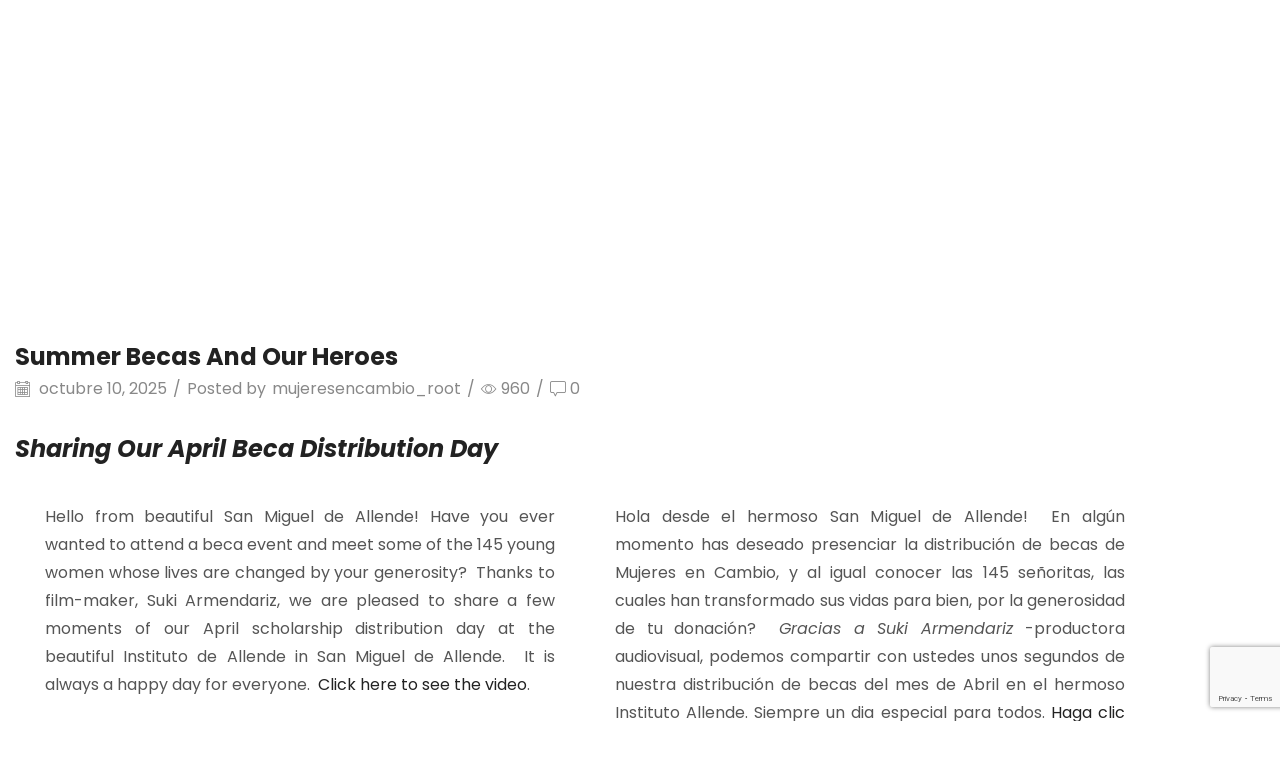

--- FILE ---
content_type: text/html; charset=UTF-8
request_url: https://mujeresencambio.org/summer-becas-and-our-heroes/
body_size: 102870
content:

<!DOCTYPE html>
<html lang="es" >
<head>
	<meta charset="UTF-8" />
	<meta name="viewport" content="width=device-width, initial-scale=1.0, maximum-scale=1.0, user-scalable=0"/>
	<title>Summer Becas and Our Heroes &#8211; Mujeres en Cambio</title>
<meta name='robots' content='max-image-preview:large' />
	<style>img:is([sizes="auto" i], [sizes^="auto," i]) { contain-intrinsic-size: 3000px 1500px }</style>
	<link rel='dns-prefetch' href='//cdn.jsdelivr.net' />
<link rel="alternate" type="application/rss+xml" title="Mujeres en Cambio &raquo; Feed" href="https://mujeresencambio.org/feed/" />
<link rel="alternate" type="application/rss+xml" title="Mujeres en Cambio &raquo; Feed de los comentarios" href="https://mujeresencambio.org/comments/feed/" />
<link rel="alternate" type="application/rss+xml" title="Mujeres en Cambio &raquo; Comentario Summer Becas and Our Heroes del feed" href="https://mujeresencambio.org/summer-becas-and-our-heroes/feed/" />

<link rel='stylesheet' id='hfe-widgets-style-css' href='https://mujeresencambio.org/wp-content/plugins/header-footer-elementor/inc/widgets-css/frontend.css?ver=2.8.2' type='text/css' media='all' />
<link rel='stylesheet' id='hfe-woo-product-grid-css' href='https://mujeresencambio.org/wp-content/plugins/header-footer-elementor/inc/widgets-css/woo-products.css?ver=2.8.2' type='text/css' media='all' />
<link rel='stylesheet' id='bae-main-css' href='https://mujeresencambio.org/wp-content/plugins/document-embedder-addons-for-elementor/admin/assets/css/main.css?ver=6.8.2' type='text/css' media='all' />
<style id='classic-theme-styles-inline-css' type='text/css'>
/*! This file is auto-generated */
.wp-block-button__link{color:#fff;background-color:#32373c;border-radius:9999px;box-shadow:none;text-decoration:none;padding:calc(.667em + 2px) calc(1.333em + 2px);font-size:1.125em}.wp-block-file__button{background:#32373c;color:#fff;text-decoration:none}
</style>
<style id='global-styles-inline-css' type='text/css'>
:root{--wp--preset--aspect-ratio--square: 1;--wp--preset--aspect-ratio--4-3: 4/3;--wp--preset--aspect-ratio--3-4: 3/4;--wp--preset--aspect-ratio--3-2: 3/2;--wp--preset--aspect-ratio--2-3: 2/3;--wp--preset--aspect-ratio--16-9: 16/9;--wp--preset--aspect-ratio--9-16: 9/16;--wp--preset--color--black: #000000;--wp--preset--color--cyan-bluish-gray: #abb8c3;--wp--preset--color--white: #ffffff;--wp--preset--color--pale-pink: #f78da7;--wp--preset--color--vivid-red: #cf2e2e;--wp--preset--color--luminous-vivid-orange: #ff6900;--wp--preset--color--luminous-vivid-amber: #fcb900;--wp--preset--color--light-green-cyan: #7bdcb5;--wp--preset--color--vivid-green-cyan: #00d084;--wp--preset--color--pale-cyan-blue: #8ed1fc;--wp--preset--color--vivid-cyan-blue: #0693e3;--wp--preset--color--vivid-purple: #9b51e0;--wp--preset--gradient--vivid-cyan-blue-to-vivid-purple: linear-gradient(135deg,rgba(6,147,227,1) 0%,rgb(155,81,224) 100%);--wp--preset--gradient--light-green-cyan-to-vivid-green-cyan: linear-gradient(135deg,rgb(122,220,180) 0%,rgb(0,208,130) 100%);--wp--preset--gradient--luminous-vivid-amber-to-luminous-vivid-orange: linear-gradient(135deg,rgba(252,185,0,1) 0%,rgba(255,105,0,1) 100%);--wp--preset--gradient--luminous-vivid-orange-to-vivid-red: linear-gradient(135deg,rgba(255,105,0,1) 0%,rgb(207,46,46) 100%);--wp--preset--gradient--very-light-gray-to-cyan-bluish-gray: linear-gradient(135deg,rgb(238,238,238) 0%,rgb(169,184,195) 100%);--wp--preset--gradient--cool-to-warm-spectrum: linear-gradient(135deg,rgb(74,234,220) 0%,rgb(151,120,209) 20%,rgb(207,42,186) 40%,rgb(238,44,130) 60%,rgb(251,105,98) 80%,rgb(254,248,76) 100%);--wp--preset--gradient--blush-light-purple: linear-gradient(135deg,rgb(255,206,236) 0%,rgb(152,150,240) 100%);--wp--preset--gradient--blush-bordeaux: linear-gradient(135deg,rgb(254,205,165) 0%,rgb(254,45,45) 50%,rgb(107,0,62) 100%);--wp--preset--gradient--luminous-dusk: linear-gradient(135deg,rgb(255,203,112) 0%,rgb(199,81,192) 50%,rgb(65,88,208) 100%);--wp--preset--gradient--pale-ocean: linear-gradient(135deg,rgb(255,245,203) 0%,rgb(182,227,212) 50%,rgb(51,167,181) 100%);--wp--preset--gradient--electric-grass: linear-gradient(135deg,rgb(202,248,128) 0%,rgb(113,206,126) 100%);--wp--preset--gradient--midnight: linear-gradient(135deg,rgb(2,3,129) 0%,rgb(40,116,252) 100%);--wp--preset--font-size--small: 13px;--wp--preset--font-size--medium: 20px;--wp--preset--font-size--large: 36px;--wp--preset--font-size--x-large: 42px;--wp--preset--font-family--inter: "Inter", sans-serif;--wp--preset--font-family--cardo: Cardo;--wp--preset--spacing--20: 0.44rem;--wp--preset--spacing--30: 0.67rem;--wp--preset--spacing--40: 1rem;--wp--preset--spacing--50: 1.5rem;--wp--preset--spacing--60: 2.25rem;--wp--preset--spacing--70: 3.38rem;--wp--preset--spacing--80: 5.06rem;--wp--preset--shadow--natural: 6px 6px 9px rgba(0, 0, 0, 0.2);--wp--preset--shadow--deep: 12px 12px 50px rgba(0, 0, 0, 0.4);--wp--preset--shadow--sharp: 6px 6px 0px rgba(0, 0, 0, 0.2);--wp--preset--shadow--outlined: 6px 6px 0px -3px rgba(255, 255, 255, 1), 6px 6px rgba(0, 0, 0, 1);--wp--preset--shadow--crisp: 6px 6px 0px rgba(0, 0, 0, 1);}:where(.is-layout-flex){gap: 0.5em;}:where(.is-layout-grid){gap: 0.5em;}body .is-layout-flex{display: flex;}.is-layout-flex{flex-wrap: wrap;align-items: center;}.is-layout-flex > :is(*, div){margin: 0;}body .is-layout-grid{display: grid;}.is-layout-grid > :is(*, div){margin: 0;}:where(.wp-block-columns.is-layout-flex){gap: 2em;}:where(.wp-block-columns.is-layout-grid){gap: 2em;}:where(.wp-block-post-template.is-layout-flex){gap: 1.25em;}:where(.wp-block-post-template.is-layout-grid){gap: 1.25em;}.has-black-color{color: var(--wp--preset--color--black) !important;}.has-cyan-bluish-gray-color{color: var(--wp--preset--color--cyan-bluish-gray) !important;}.has-white-color{color: var(--wp--preset--color--white) !important;}.has-pale-pink-color{color: var(--wp--preset--color--pale-pink) !important;}.has-vivid-red-color{color: var(--wp--preset--color--vivid-red) !important;}.has-luminous-vivid-orange-color{color: var(--wp--preset--color--luminous-vivid-orange) !important;}.has-luminous-vivid-amber-color{color: var(--wp--preset--color--luminous-vivid-amber) !important;}.has-light-green-cyan-color{color: var(--wp--preset--color--light-green-cyan) !important;}.has-vivid-green-cyan-color{color: var(--wp--preset--color--vivid-green-cyan) !important;}.has-pale-cyan-blue-color{color: var(--wp--preset--color--pale-cyan-blue) !important;}.has-vivid-cyan-blue-color{color: var(--wp--preset--color--vivid-cyan-blue) !important;}.has-vivid-purple-color{color: var(--wp--preset--color--vivid-purple) !important;}.has-black-background-color{background-color: var(--wp--preset--color--black) !important;}.has-cyan-bluish-gray-background-color{background-color: var(--wp--preset--color--cyan-bluish-gray) !important;}.has-white-background-color{background-color: var(--wp--preset--color--white) !important;}.has-pale-pink-background-color{background-color: var(--wp--preset--color--pale-pink) !important;}.has-vivid-red-background-color{background-color: var(--wp--preset--color--vivid-red) !important;}.has-luminous-vivid-orange-background-color{background-color: var(--wp--preset--color--luminous-vivid-orange) !important;}.has-luminous-vivid-amber-background-color{background-color: var(--wp--preset--color--luminous-vivid-amber) !important;}.has-light-green-cyan-background-color{background-color: var(--wp--preset--color--light-green-cyan) !important;}.has-vivid-green-cyan-background-color{background-color: var(--wp--preset--color--vivid-green-cyan) !important;}.has-pale-cyan-blue-background-color{background-color: var(--wp--preset--color--pale-cyan-blue) !important;}.has-vivid-cyan-blue-background-color{background-color: var(--wp--preset--color--vivid-cyan-blue) !important;}.has-vivid-purple-background-color{background-color: var(--wp--preset--color--vivid-purple) !important;}.has-black-border-color{border-color: var(--wp--preset--color--black) !important;}.has-cyan-bluish-gray-border-color{border-color: var(--wp--preset--color--cyan-bluish-gray) !important;}.has-white-border-color{border-color: var(--wp--preset--color--white) !important;}.has-pale-pink-border-color{border-color: var(--wp--preset--color--pale-pink) !important;}.has-vivid-red-border-color{border-color: var(--wp--preset--color--vivid-red) !important;}.has-luminous-vivid-orange-border-color{border-color: var(--wp--preset--color--luminous-vivid-orange) !important;}.has-luminous-vivid-amber-border-color{border-color: var(--wp--preset--color--luminous-vivid-amber) !important;}.has-light-green-cyan-border-color{border-color: var(--wp--preset--color--light-green-cyan) !important;}.has-vivid-green-cyan-border-color{border-color: var(--wp--preset--color--vivid-green-cyan) !important;}.has-pale-cyan-blue-border-color{border-color: var(--wp--preset--color--pale-cyan-blue) !important;}.has-vivid-cyan-blue-border-color{border-color: var(--wp--preset--color--vivid-cyan-blue) !important;}.has-vivid-purple-border-color{border-color: var(--wp--preset--color--vivid-purple) !important;}.has-vivid-cyan-blue-to-vivid-purple-gradient-background{background: var(--wp--preset--gradient--vivid-cyan-blue-to-vivid-purple) !important;}.has-light-green-cyan-to-vivid-green-cyan-gradient-background{background: var(--wp--preset--gradient--light-green-cyan-to-vivid-green-cyan) !important;}.has-luminous-vivid-amber-to-luminous-vivid-orange-gradient-background{background: var(--wp--preset--gradient--luminous-vivid-amber-to-luminous-vivid-orange) !important;}.has-luminous-vivid-orange-to-vivid-red-gradient-background{background: var(--wp--preset--gradient--luminous-vivid-orange-to-vivid-red) !important;}.has-very-light-gray-to-cyan-bluish-gray-gradient-background{background: var(--wp--preset--gradient--very-light-gray-to-cyan-bluish-gray) !important;}.has-cool-to-warm-spectrum-gradient-background{background: var(--wp--preset--gradient--cool-to-warm-spectrum) !important;}.has-blush-light-purple-gradient-background{background: var(--wp--preset--gradient--blush-light-purple) !important;}.has-blush-bordeaux-gradient-background{background: var(--wp--preset--gradient--blush-bordeaux) !important;}.has-luminous-dusk-gradient-background{background: var(--wp--preset--gradient--luminous-dusk) !important;}.has-pale-ocean-gradient-background{background: var(--wp--preset--gradient--pale-ocean) !important;}.has-electric-grass-gradient-background{background: var(--wp--preset--gradient--electric-grass) !important;}.has-midnight-gradient-background{background: var(--wp--preset--gradient--midnight) !important;}.has-small-font-size{font-size: var(--wp--preset--font-size--small) !important;}.has-medium-font-size{font-size: var(--wp--preset--font-size--medium) !important;}.has-large-font-size{font-size: var(--wp--preset--font-size--large) !important;}.has-x-large-font-size{font-size: var(--wp--preset--font-size--x-large) !important;}
:where(.wp-block-post-template.is-layout-flex){gap: 1.25em;}:where(.wp-block-post-template.is-layout-grid){gap: 1.25em;}
:where(.wp-block-columns.is-layout-flex){gap: 2em;}:where(.wp-block-columns.is-layout-grid){gap: 2em;}
:root :where(.wp-block-pullquote){font-size: 1.5em;line-height: 1.6;}
</style>
<link rel='stylesheet' id='contact-form-7-css' href='https://mujeresencambio.org/wp-content/plugins/contact-form-7/includes/css/styles.css?ver=6.1.4' type='text/css' media='all' />
<link rel='stylesheet' id='sr7css-css' href='//mujeresencambio.org/wp-content/plugins/revslider/public/css/sr7.css?ver=6.7.37' type='text/css' media='all' />
<style id='woocommerce-inline-inline-css' type='text/css'>
.woocommerce form .form-row .required { visibility: visible; }
</style>
<link rel='stylesheet' id='dearflip-css-css' href='https://cdn.jsdelivr.net/npm/@dearhive/dearflip-jquery-flipbook@1.7.3/dflip/css/dflip.min.css?ver=1.7.3' type='text/css' media='all' />
<link rel='stylesheet' id='hfe-style-css' href='https://mujeresencambio.org/wp-content/plugins/header-footer-elementor/assets/css/header-footer-elementor.css?ver=2.8.2' type='text/css' media='all' />
<link rel='stylesheet' id='elementor-frontend-css' href='https://mujeresencambio.org/wp-content/plugins/elementor/assets/css/frontend.min.css?ver=3.34.2' type='text/css' media='all' />
<link rel='stylesheet' id='elementor-post-9-css' href='https://mujeresencambio.org/wp-content/uploads/elementor/css/post-9.css?ver=1769311708' type='text/css' media='all' />
<link rel='stylesheet' id='widget-image-css' href='https://mujeresencambio.org/wp-content/plugins/elementor/assets/css/widget-image.min.css?ver=3.34.2' type='text/css' media='all' />
<link rel='stylesheet' id='elementor-post-1647-css' href='https://mujeresencambio.org/wp-content/uploads/elementor/css/post-1647.css?ver=1769323794' type='text/css' media='all' />
<link rel='stylesheet' id='elementor-post-1481-css' href='https://mujeresencambio.org/wp-content/uploads/elementor/css/post-1481.css?ver=1769311710' type='text/css' media='all' />
<link rel='stylesheet' id='hfe-elementor-icons-css' href='https://mujeresencambio.org/wp-content/plugins/elementor/assets/lib/eicons/css/elementor-icons.min.css?ver=5.34.0' type='text/css' media='all' />
<link rel='stylesheet' id='hfe-icons-list-css' href='https://mujeresencambio.org/wp-content/plugins/elementor/assets/css/widget-icon-list.min.css?ver=3.24.3' type='text/css' media='all' />
<link rel='stylesheet' id='hfe-social-icons-css' href='https://mujeresencambio.org/wp-content/plugins/elementor/assets/css/widget-social-icons.min.css?ver=3.24.0' type='text/css' media='all' />
<link rel='stylesheet' id='hfe-social-share-icons-brands-css' href='https://mujeresencambio.org/wp-content/plugins/elementor/assets/lib/font-awesome/css/brands.css?ver=5.15.3' type='text/css' media='all' />
<link rel='stylesheet' id='hfe-social-share-icons-fontawesome-css' href='https://mujeresencambio.org/wp-content/plugins/elementor/assets/lib/font-awesome/css/fontawesome.css?ver=5.15.3' type='text/css' media='all' />
<link rel='stylesheet' id='hfe-nav-menu-icons-css' href='https://mujeresencambio.org/wp-content/plugins/elementor/assets/lib/font-awesome/css/solid.css?ver=5.15.3' type='text/css' media='all' />
<link rel='stylesheet' id='etheme-parent-style-css' href='https://mujeresencambio.org/wp-content/themes/xstore/xstore.min.css?ver=1.0' type='text/css' media='all' />
<link rel='stylesheet' id='etheme-general-all-style-css' href='https://mujeresencambio.org/wp-content/themes/xstore/css/general-all.min.css?ver=1.0' type='text/css' media='all' />
<link rel='stylesheet' id='etheme-elementor-all-widgets-style-css' href='https://mujeresencambio.org/wp-content/themes/xstore/css/elementor-all-widgets.min.css?ver=1.0' type='text/css' media='all' />
<link rel='stylesheet' id='etheme-woocommerce-all-style-css' href='https://mujeresencambio.org/wp-content/themes/xstore/css/woocommerce-all.min.css?ver=1.0' type='text/css' media='all' />
<link rel='stylesheet' id='etheme-post-quote-css' href='https://mujeresencambio.org/wp-content/themes/xstore/css/modules/blog/formats/quote.min.css?ver=1.0' type='text/css' media='all' />
<link rel='stylesheet' id='etheme-post-grid-grid2-css' href='https://mujeresencambio.org/wp-content/themes/xstore/css/modules/blog/types/grid-grid2.min.css?ver=1.0' type='text/css' media='all' />
<style id='xstore-icons-font-inline-css' type='text/css'>
@font-face {
				  font-family: 'xstore-icons';
				  src:
				    url('https://mujeresencambio.org/wp-content/themes/xstore/fonts/xstore-icons-light.ttf') format('truetype'),
				    url('https://mujeresencambio.org/wp-content/themes/xstore/fonts/xstore-icons-light.woff2') format('woff2'),
				    url('https://mujeresencambio.org/wp-content/themes/xstore/fonts/xstore-icons-light.woff') format('woff'),
				    url('https://mujeresencambio.org/wp-content/themes/xstore/fonts/xstore-icons-light.svg#xstore-icons') format('svg');
				  font-weight: normal;
				  font-style: normal;
				  font-display: swap;
				}
</style>
<link rel='stylesheet' id='etheme-header-contacts-css' href='https://mujeresencambio.org/wp-content/themes/xstore/css/modules/layout/header/parts/contacts.min.css?ver=1.0' type='text/css' media='all' />
<link rel='stylesheet' id='etheme-header-menu-css' href='https://mujeresencambio.org/wp-content/themes/xstore/css/modules/layout/header/parts/menu.min.css?ver=1.0' type='text/css' media='all' />
<link rel='stylesheet' id='xstore-kirki-styles-css' href='https://mujeresencambio.org/wp-content/uploads/xstore/kirki-styles.css?ver=1769310129540' type='text/css' media='all' />
<link rel='stylesheet' id='child-style-css' href='https://mujeresencambio.org/wp-content/themes/xstore-child/style.css?ver=1.0' type='text/css' media='all' />
<link rel='stylesheet' id='elementor-gf-rosarivo-css' href='https://fonts.googleapis.com/css?family=Rosarivo:100,100italic,200,200italic,300,300italic,400,400italic,500,500italic,600,600italic,700,700italic,800,800italic,900,900italic&#038;display=swap' type='text/css' media='all' />
<link rel='stylesheet' id='elementor-gf-robotoslab-css' href='https://fonts.googleapis.com/css?family=Roboto+Slab:100,100italic,200,200italic,300,300italic,400,400italic,500,500italic,600,600italic,700,700italic,800,800italic,900,900italic&#038;display=swap' type='text/css' media='all' />
<link rel='stylesheet' id='elementor-gf-raleway-css' href='https://fonts.googleapis.com/css?family=Raleway:100,100italic,200,200italic,300,300italic,400,400italic,500,500italic,600,600italic,700,700italic,800,800italic,900,900italic&#038;display=swap' type='text/css' media='all' />
<link rel='stylesheet' id='elementor-gf-poppins-css' href='https://fonts.googleapis.com/css?family=Poppins:100,100italic,200,200italic,300,300italic,400,400italic,500,500italic,600,600italic,700,700italic,800,800italic,900,900italic&#038;display=swap' type='text/css' media='all' />
<script type="text/template" id="tmpl-variation-template">
	<div class="woocommerce-variation-description">{{{ data.variation.variation_description }}}</div>
	<div class="woocommerce-variation-price">{{{ data.variation.price_html }}}</div>
	<div class="woocommerce-variation-availability">{{{ data.variation.availability_html }}}</div>
</script>
<script type="text/template" id="tmpl-unavailable-variation-template">
	<p role="alert">Lo siento, este producto no está disponible. Por favor, elige otra combinación.</p>
</script>
<script type="text/javascript" src="//mujeresencambio.org/wp-content/plugins/revslider/public/js/libs/tptools.js?ver=6.7.37" id="tp-tools-js" async="async" data-wp-strategy="async"></script>
<script type="text/javascript" src="//mujeresencambio.org/wp-content/plugins/revslider/public/js/sr7.js?ver=6.7.37" id="sr7-js" async="async" data-wp-strategy="async"></script>
<script type="text/javascript" src="https://mujeresencambio.org/wp-includes/js/jquery/jquery.min.js?ver=3.7.1" id="jquery-core-js"></script>
<script type="text/javascript" src="https://mujeresencambio.org/wp-includes/js/jquery/jquery-migrate.min.js?ver=3.4.1" id="jquery-migrate-js"></script>
<script type="text/javascript" id="jquery-js-after">
/* <![CDATA[ */
!function($){"use strict";$(document).ready(function(){$(this).scrollTop()>100&&$(".hfe-scroll-to-top-wrap").removeClass("hfe-scroll-to-top-hide"),$(window).scroll(function(){$(this).scrollTop()<100?$(".hfe-scroll-to-top-wrap").fadeOut(300):$(".hfe-scroll-to-top-wrap").fadeIn(300)}),$(".hfe-scroll-to-top-wrap").on("click",function(){$("html, body").animate({scrollTop:0},300);return!1})})}(jQuery);
!function($){'use strict';$(document).ready(function(){var bar=$('.hfe-reading-progress-bar');if(!bar.length)return;$(window).on('scroll',function(){var s=$(window).scrollTop(),d=$(document).height()-$(window).height(),p=d? s/d*100:0;bar.css('width',p+'%')});});}(jQuery);
/* ]]> */
</script>
<script type="text/javascript" src="https://mujeresencambio.org/wp-content/plugins/woocommerce/assets/js/jquery-blockui/jquery.blockUI.min.js?ver=2.7.0-wc.10.4.3" id="wc-jquery-blockui-js" defer="defer" data-wp-strategy="defer"></script>
<script type="text/javascript" id="wc-add-to-cart-js-extra">
/* <![CDATA[ */
var wc_add_to_cart_params = {"ajax_url":"\/wp-admin\/admin-ajax.php","wc_ajax_url":"\/?wc-ajax=%%endpoint%%","i18n_view_cart":"Ver carrito","cart_url":"https:\/\/mujeresencambio.org","is_cart":"","cart_redirect_after_add":"no"};
/* ]]> */
</script>
<script type="text/javascript" src="https://mujeresencambio.org/wp-content/plugins/woocommerce/assets/js/frontend/add-to-cart.min.js?ver=10.4.3" id="wc-add-to-cart-js" defer="defer" data-wp-strategy="defer"></script>
<script type="text/javascript" src="https://mujeresencambio.org/wp-content/plugins/woocommerce/assets/js/js-cookie/js.cookie.min.js?ver=2.1.4-wc.10.4.3" id="wc-js-cookie-js" data-wp-strategy="defer"></script>
<script type="text/javascript" id="woocommerce-js-extra">
/* <![CDATA[ */
var woocommerce_params = {"ajax_url":"\/wp-admin\/admin-ajax.php","wc_ajax_url":"\/?wc-ajax=%%endpoint%%","i18n_password_show":"Mostrar contrase\u00f1a","i18n_password_hide":"Ocultar contrase\u00f1a"};
/* ]]> */
</script>
<script type="text/javascript" src="https://mujeresencambio.org/wp-content/plugins/woocommerce/assets/js/frontend/woocommerce.min.js?ver=10.4.3" id="woocommerce-js" defer="defer" data-wp-strategy="defer"></script>
<script type="text/javascript" src="https://mujeresencambio.org/wp-includes/js/underscore.min.js?ver=1.13.7" id="underscore-js"></script>
<script type="text/javascript" id="wp-util-js-extra">
/* <![CDATA[ */
var _wpUtilSettings = {"ajax":{"url":"\/wp-admin\/admin-ajax.php"}};
/* ]]> */
</script>
<script type="text/javascript" src="https://mujeresencambio.org/wp-includes/js/wp-util.min.js?ver=6.8.2" id="wp-util-js"></script>
<script type="text/javascript" id="wc-add-to-cart-variation-js-extra">
/* <![CDATA[ */
var wc_add_to_cart_variation_params = {"wc_ajax_url":"\/?wc-ajax=%%endpoint%%","i18n_no_matching_variations_text":"Lo siento, no hay productos que igualen tu selecci\u00f3n. Por favor, escoge una combinaci\u00f3n diferente.","i18n_make_a_selection_text":"Elige las opciones del producto antes de a\u00f1adir este producto a tu carrito.","i18n_unavailable_text":"Lo siento, este producto no est\u00e1 disponible. Por favor, elige otra combinaci\u00f3n.","i18n_reset_alert_text":"Se ha restablecido tu selecci\u00f3n. Por favor, elige alguna opci\u00f3n del producto antes de poder a\u00f1adir este producto a tu carrito."};
/* ]]> */
</script>
<script type="text/javascript" src="https://mujeresencambio.org/wp-content/plugins/woocommerce/assets/js/frontend/add-to-cart-variation.min.js?ver=10.4.3" id="wc-add-to-cart-variation-js" defer="defer" data-wp-strategy="defer"></script>
<link rel="https://api.w.org/" href="https://mujeresencambio.org/wp-json/" /><link rel="alternate" title="JSON" type="application/json" href="https://mujeresencambio.org/wp-json/wp/v2/posts/1647" /><link rel="EditURI" type="application/rsd+xml" title="RSD" href="https://mujeresencambio.org/xmlrpc.php?rsd" />
<meta name="generator" content="WordPress 6.8.2" />
<meta name="generator" content="WooCommerce 10.4.3" />
<link rel="canonical" href="https://mujeresencambio.org/summer-becas-and-our-heroes/" />
<link rel='shortlink' href='https://mujeresencambio.org/?p=1647' />
			<link rel="prefetch" as="font" href="https://mujeresencambio.org/wp-content/themes/xstore/fonts/xstore-icons-light.woff?v=9.6" type="font/woff">
					<link rel="prefetch" as="font" href="https://mujeresencambio.org/wp-content/themes/xstore/fonts/xstore-icons-light.woff2?v=9.6" type="font/woff2">
			<noscript><style>.woocommerce-product-gallery{ opacity: 1 !important; }</style></noscript>
	<meta name="generator" content="Elementor 3.34.2; features: e_font_icon_svg, additional_custom_breakpoints; settings: css_print_method-external, google_font-enabled, font_display-swap">
			<style>
				.e-con.e-parent:nth-of-type(n+4):not(.e-lazyloaded):not(.e-no-lazyload),
				.e-con.e-parent:nth-of-type(n+4):not(.e-lazyloaded):not(.e-no-lazyload) * {
					background-image: none !important;
				}
				@media screen and (max-height: 1024px) {
					.e-con.e-parent:nth-of-type(n+3):not(.e-lazyloaded):not(.e-no-lazyload),
					.e-con.e-parent:nth-of-type(n+3):not(.e-lazyloaded):not(.e-no-lazyload) * {
						background-image: none !important;
					}
				}
				@media screen and (max-height: 640px) {
					.e-con.e-parent:nth-of-type(n+2):not(.e-lazyloaded):not(.e-no-lazyload),
					.e-con.e-parent:nth-of-type(n+2):not(.e-lazyloaded):not(.e-no-lazyload) * {
						background-image: none !important;
					}
				}
			</style>
			<link rel="preconnect" href="https://fonts.googleapis.com">
<link rel="preconnect" href="https://fonts.gstatic.com/" crossorigin>
<meta name="generator" content="Powered by Slider Revolution 6.7.37 - responsive, Mobile-Friendly Slider Plugin for WordPress with comfortable drag and drop interface." />
<style class='wp-fonts-local' type='text/css'>
@font-face{font-family:Inter;font-style:normal;font-weight:300 900;font-display:fallback;src:url('https://mujeresencambio.org/wp-content/plugins/woocommerce/assets/fonts/Inter-VariableFont_slnt,wght.woff2') format('woff2');font-stretch:normal;}
@font-face{font-family:Cardo;font-style:normal;font-weight:400;font-display:fallback;src:url('https://mujeresencambio.org/wp-content/plugins/woocommerce/assets/fonts/cardo_normal_400.woff2') format('woff2');}
</style>
<link rel="icon" href="https://mujeresencambio.org/wp-content/uploads/2025/10/Mujeres-en-cambio-logo-e1759966390982-100x100.png" sizes="32x32" />
<link rel="icon" href="https://mujeresencambio.org/wp-content/uploads/2025/10/Mujeres-en-cambio-logo-e1759966390982-300x300.png" sizes="192x192" />
<link rel="apple-touch-icon" href="https://mujeresencambio.org/wp-content/uploads/2025/10/Mujeres-en-cambio-logo-e1759966390982-300x300.png" />
<meta name="msapplication-TileImage" content="https://mujeresencambio.org/wp-content/uploads/2025/10/Mujeres-en-cambio-logo-e1759966390982-300x300.png" />
<script>
	window._tpt			??= {};
	window.SR7			??= {};
	_tpt.R				??= {};
	_tpt.R.fonts		??= {};
	_tpt.R.fonts.customFonts??= {};
	SR7.devMode			=  false;
	SR7.F 				??= {};
	SR7.G				??= {};
	SR7.LIB				??= {};
	SR7.E				??= {};
	SR7.E.gAddons		??= {};
	SR7.E.php 			??= {};
	SR7.E.nonce			= '49af34a3cb';
	SR7.E.ajaxurl		= 'https://mujeresencambio.org/wp-admin/admin-ajax.php';
	SR7.E.resturl		= 'https://mujeresencambio.org/wp-json/';
	SR7.E.slug_path		= 'revslider/revslider.php';
	SR7.E.slug			= 'revslider';
	SR7.E.plugin_url	= 'https://mujeresencambio.org/wp-content/plugins/revslider/';
	SR7.E.wp_plugin_url = 'https://mujeresencambio.org/wp-content/plugins/';
	SR7.E.revision		= '6.7.37';
	SR7.E.fontBaseUrl	= '';
	SR7.G.breakPoints 	= [1240,1024,778,480];
	SR7.G.fSUVW 		= false;
	SR7.E.modules 		= ['module','page','slide','layer','draw','animate','srtools','canvas','defaults','carousel','navigation','media','modifiers','migration'];
	SR7.E.libs 			= ['WEBGL'];
	SR7.E.css 			= ['csslp','cssbtns','cssfilters','cssnav','cssmedia'];
	SR7.E.resources		= {};
	SR7.E.ytnc			= false;
	SR7.JSON			??= {};
/*! Slider Revolution 7.0 - Page Processor */
!function(){"use strict";window.SR7??={},window._tpt??={},SR7.version="Slider Revolution 6.7.16",_tpt.getMobileZoom=()=>_tpt.is_mobile?document.documentElement.clientWidth/window.innerWidth:1,_tpt.getWinDim=function(t){_tpt.screenHeightWithUrlBar??=window.innerHeight;let e=SR7.F?.modal?.visible&&SR7.M[SR7.F.module.getIdByAlias(SR7.F.modal.requested)];_tpt.scrollBar=window.innerWidth!==document.documentElement.clientWidth||e&&window.innerWidth!==e.c.module.clientWidth,_tpt.winW=_tpt.getMobileZoom()*window.innerWidth-(_tpt.scrollBar||"prepare"==t?_tpt.scrollBarW??_tpt.mesureScrollBar():0),_tpt.winH=_tpt.getMobileZoom()*window.innerHeight,_tpt.winWAll=document.documentElement.clientWidth},_tpt.getResponsiveLevel=function(t,e){return SR7.G.fSUVW?_tpt.closestGE(t,window.innerWidth):_tpt.closestGE(t,_tpt.winWAll)},_tpt.mesureScrollBar=function(){let t=document.createElement("div");return t.className="RSscrollbar-measure",t.style.width="100px",t.style.height="100px",t.style.overflow="scroll",t.style.position="absolute",t.style.top="-9999px",document.body.appendChild(t),_tpt.scrollBarW=t.offsetWidth-t.clientWidth,document.body.removeChild(t),_tpt.scrollBarW},_tpt.loadCSS=async function(t,e,s){return s?_tpt.R.fonts.required[e].status=1:(_tpt.R[e]??={},_tpt.R[e].status=1),new Promise(((i,n)=>{if(_tpt.isStylesheetLoaded(t))s?_tpt.R.fonts.required[e].status=2:_tpt.R[e].status=2,i();else{const o=document.createElement("link");o.rel="stylesheet";let l="text",r="css";o["type"]=l+"/"+r,o.href=t,o.onload=()=>{s?_tpt.R.fonts.required[e].status=2:_tpt.R[e].status=2,i()},o.onerror=()=>{s?_tpt.R.fonts.required[e].status=3:_tpt.R[e].status=3,n(new Error(`Failed to load CSS: ${t}`))},document.head.appendChild(o)}}))},_tpt.addContainer=function(t){const{tag:e="div",id:s,class:i,datas:n,textContent:o,iHTML:l}=t,r=document.createElement(e);if(s&&""!==s&&(r.id=s),i&&""!==i&&(r.className=i),n)for(const[t,e]of Object.entries(n))"style"==t?r.style.cssText=e:r.setAttribute(`data-${t}`,e);return o&&(r.textContent=o),l&&(r.innerHTML=l),r},_tpt.collector=function(){return{fragment:new DocumentFragment,add(t){var e=_tpt.addContainer(t);return this.fragment.appendChild(e),e},append(t){t.appendChild(this.fragment)}}},_tpt.isStylesheetLoaded=function(t){let e=t.split("?")[0];return Array.from(document.querySelectorAll('link[rel="stylesheet"], link[rel="preload"]')).some((t=>t.href.split("?")[0]===e))},_tpt.preloader={requests:new Map,preloaderTemplates:new Map,show:function(t,e){if(!e||!t)return;const{type:s,color:i}=e;if(s<0||"off"==s)return;const n=`preloader_${s}`;let o=this.preloaderTemplates.get(n);o||(o=this.build(s,i),this.preloaderTemplates.set(n,o)),this.requests.has(t)||this.requests.set(t,{count:0});const l=this.requests.get(t);clearTimeout(l.timer),l.count++,1===l.count&&(l.timer=setTimeout((()=>{l.preloaderClone=o.cloneNode(!0),l.anim&&l.anim.kill(),void 0!==_tpt.gsap?l.anim=_tpt.gsap.fromTo(l.preloaderClone,1,{opacity:0},{opacity:1}):l.preloaderClone.classList.add("sr7-fade-in"),t.appendChild(l.preloaderClone)}),150))},hide:function(t){if(!this.requests.has(t))return;const e=this.requests.get(t);e.count--,e.count<0&&(e.count=0),e.anim&&e.anim.kill(),0===e.count&&(clearTimeout(e.timer),e.preloaderClone&&(e.preloaderClone.classList.remove("sr7-fade-in"),e.anim=_tpt.gsap.to(e.preloaderClone,.3,{opacity:0,onComplete:function(){e.preloaderClone.remove()}})))},state:function(t){if(!this.requests.has(t))return!1;return this.requests.get(t).count>0},build:(t,e="#ffffff",s="")=>{if(t<0||"off"===t)return null;const i=parseInt(t);if(t="prlt"+i,isNaN(i))return null;if(_tpt.loadCSS(SR7.E.plugin_url+"public/css/preloaders/t"+i+".css","preloader_"+t),isNaN(i)||i<6){const n=`background-color:${e}`,o=1===i||2==i?n:"",l=3===i||4==i?n:"",r=_tpt.collector();["dot1","dot2","bounce1","bounce2","bounce3"].forEach((t=>r.add({tag:"div",class:t,datas:{style:l}})));const d=_tpt.addContainer({tag:"sr7-prl",class:`${t} ${s}`,datas:{style:o}});return r.append(d),d}{let n={};if(7===i){let t;e.startsWith("#")?(t=e.replace("#",""),t=`rgba(${parseInt(t.substring(0,2),16)}, ${parseInt(t.substring(2,4),16)}, ${parseInt(t.substring(4,6),16)}, `):e.startsWith("rgb")&&(t=e.slice(e.indexOf("(")+1,e.lastIndexOf(")")).split(",").map((t=>t.trim())),t=`rgba(${t[0]}, ${t[1]}, ${t[2]}, `),t&&(n.style=`border-top-color: ${t}0.65); border-bottom-color: ${t}0.15); border-left-color: ${t}0.65); border-right-color: ${t}0.15)`)}else 12===i&&(n.style=`background:${e}`);const o=[10,0,4,2,5,9,0,4,4,2][i-6],l=_tpt.collector(),r=l.add({tag:"div",class:"sr7-prl-inner",datas:n});Array.from({length:o}).forEach((()=>r.appendChild(l.add({tag:"span",datas:{style:`background:${e}`}}))));const d=_tpt.addContainer({tag:"sr7-prl",class:`${t} ${s}`});return l.append(d),d}}},SR7.preLoader={show:(t,e)=>{"off"!==(SR7.M[t]?.settings?.pLoader?.type??"off")&&_tpt.preloader.show(e||SR7.M[t].c.module,SR7.M[t]?.settings?.pLoader??{color:"#fff",type:10})},hide:(t,e)=>{"off"!==(SR7.M[t]?.settings?.pLoader?.type??"off")&&_tpt.preloader.hide(e||SR7.M[t].c.module)},state:(t,e)=>_tpt.preloader.state(e||SR7.M[t].c.module)},_tpt.prepareModuleHeight=function(t){window.SR7.M??={},window.SR7.M[t.id]??={},"ignore"==t.googleFont&&(SR7.E.ignoreGoogleFont=!0);let e=window.SR7.M[t.id];if(null==_tpt.scrollBarW&&_tpt.mesureScrollBar(),e.c??={},e.states??={},e.settings??={},e.settings.size??={},t.fixed&&(e.settings.fixed=!0),e.c.module=document.querySelector("sr7-module#"+t.id),e.c.adjuster=e.c.module.getElementsByTagName("sr7-adjuster")[0],e.c.content=e.c.module.getElementsByTagName("sr7-content")[0],"carousel"==t.type&&(e.c.carousel=e.c.content.getElementsByTagName("sr7-carousel")[0]),null==e.c.module||null==e.c.module)return;t.plType&&t.plColor&&(e.settings.pLoader={type:t.plType,color:t.plColor}),void 0===t.plType||"off"===t.plType||SR7.preLoader.state(t.id)&&SR7.preLoader.state(t.id,e.c.module)||SR7.preLoader.show(t.id,e.c.module),_tpt.winW||_tpt.getWinDim("prepare"),_tpt.getWinDim();let s=""+e.c.module.dataset?.modal;"modal"==s||"true"==s||"undefined"!==s&&"false"!==s||(e.settings.size.fullWidth=t.size.fullWidth,e.LEV??=_tpt.getResponsiveLevel(window.SR7.G.breakPoints,t.id),t.vpt=_tpt.fillArray(t.vpt,5),e.settings.vPort=t.vpt[e.LEV],void 0!==t.el&&"720"==t.el[4]&&t.gh[4]!==t.el[4]&&"960"==t.el[3]&&t.gh[3]!==t.el[3]&&"768"==t.el[2]&&t.gh[2]!==t.el[2]&&delete t.el,e.settings.size.height=null==t.el||null==t.el[e.LEV]||0==t.el[e.LEV]||"auto"==t.el[e.LEV]?_tpt.fillArray(t.gh,5,-1):_tpt.fillArray(t.el,5,-1),e.settings.size.width=_tpt.fillArray(t.gw,5,-1),e.settings.size.minHeight=_tpt.fillArray(t.mh??[0],5,-1),e.cacheSize={fullWidth:e.settings.size?.fullWidth,fullHeight:e.settings.size?.fullHeight},void 0!==t.off&&(t.off?.t&&(e.settings.size.m??={})&&(e.settings.size.m.t=t.off.t),t.off?.b&&(e.settings.size.m??={})&&(e.settings.size.m.b=t.off.b),t.off?.l&&(e.settings.size.p??={})&&(e.settings.size.p.l=t.off.l),t.off?.r&&(e.settings.size.p??={})&&(e.settings.size.p.r=t.off.r),e.offsetPrepared=!0),_tpt.updatePMHeight(t.id,t,!0))},_tpt.updatePMHeight=(t,e,s)=>{let i=SR7.M[t];var n=i.settings.size.fullWidth?_tpt.winW:i.c.module.parentNode.offsetWidth;n=0===n||isNaN(n)?_tpt.winW:n;let o=i.settings.size.width[i.LEV]||i.settings.size.width[i.LEV++]||i.settings.size.width[i.LEV--]||n,l=i.settings.size.height[i.LEV]||i.settings.size.height[i.LEV++]||i.settings.size.height[i.LEV--]||0,r=i.settings.size.minHeight[i.LEV]||i.settings.size.minHeight[i.LEV++]||i.settings.size.minHeight[i.LEV--]||0;if(l="auto"==l?0:l,l=parseInt(l),"carousel"!==e.type&&(n-=parseInt(e.onw??0)||0),i.MP=!i.settings.size.fullWidth&&n<o||_tpt.winW<o?Math.min(1,n/o):1,e.size.fullScreen||e.size.fullHeight){let t=parseInt(e.fho)||0,s=(""+e.fho).indexOf("%")>-1;e.newh=_tpt.winH-(s?_tpt.winH*t/100:t)}else e.newh=i.MP*Math.max(l,r);if(e.newh+=(parseInt(e.onh??0)||0)+(parseInt(e.carousel?.pt)||0)+(parseInt(e.carousel?.pb)||0),void 0!==e.slideduration&&(e.newh=Math.max(e.newh,parseInt(e.slideduration)/3)),e.shdw&&_tpt.buildShadow(e.id,e),i.c.adjuster.style.height=e.newh+"px",i.c.module.style.height=e.newh+"px",i.c.content.style.height=e.newh+"px",i.states.heightPrepared=!0,i.dims??={},i.dims.moduleRect=i.c.module.getBoundingClientRect(),i.c.content.style.left="-"+i.dims.moduleRect.left+"px",!i.settings.size.fullWidth)return s&&requestAnimationFrame((()=>{n!==i.c.module.parentNode.offsetWidth&&_tpt.updatePMHeight(e.id,e)})),void _tpt.bgStyle(e.id,e,window.innerWidth==_tpt.winW,!0);_tpt.bgStyle(e.id,e,window.innerWidth==_tpt.winW,!0),requestAnimationFrame((function(){s&&requestAnimationFrame((()=>{n!==i.c.module.parentNode.offsetWidth&&_tpt.updatePMHeight(e.id,e)}))})),i.earlyResizerFunction||(i.earlyResizerFunction=function(){requestAnimationFrame((function(){_tpt.getWinDim(),_tpt.moduleDefaults(e.id,e),_tpt.updateSlideBg(t,!0)}))},window.addEventListener("resize",i.earlyResizerFunction))},_tpt.buildShadow=function(t,e){let s=SR7.M[t];null==s.c.shadow&&(s.c.shadow=document.createElement("sr7-module-shadow"),s.c.shadow.classList.add("sr7-shdw-"+e.shdw),s.c.content.appendChild(s.c.shadow))},_tpt.bgStyle=async(t,e,s,i,n)=>{const o=SR7.M[t];if((e=e??o.settings).fixed&&!o.c.module.classList.contains("sr7-top-fixed")&&(o.c.module.classList.add("sr7-top-fixed"),o.c.module.style.position="fixed",o.c.module.style.width="100%",o.c.module.style.top="0px",o.c.module.style.left="0px",o.c.module.style.pointerEvents="none",o.c.module.style.zIndex=5e3,o.c.content.style.pointerEvents="none"),null==o.c.bgcanvas){let t=document.createElement("sr7-module-bg"),l=!1;if("string"==typeof e?.bg?.color&&e?.bg?.color.includes("{"))if(_tpt.gradient&&_tpt.gsap)e.bg.color=_tpt.gradient.convert(e.bg.color);else try{let t=JSON.parse(e.bg.color);(t?.orig||t?.string)&&(e.bg.color=JSON.parse(e.bg.color))}catch(t){return}let r="string"==typeof e?.bg?.color?e?.bg?.color||"transparent":e?.bg?.color?.string??e?.bg?.color?.orig??e?.bg?.color?.color??"transparent";if(t.style["background"+(String(r).includes("grad")?"":"Color")]=r,("transparent"!==r||n)&&(l=!0),o.offsetPrepared&&(t.style.visibility="hidden"),e?.bg?.image?.src&&(t.style.backgroundImage=`url(${e?.bg?.image.src})`,t.style.backgroundSize=""==(e.bg.image?.size??"")?"cover":e.bg.image.size,t.style.backgroundPosition=e.bg.image.position,t.style.backgroundRepeat=""==e.bg.image.repeat||null==e.bg.image.repeat?"no-repeat":e.bg.image.repeat,l=!0),!l)return;o.c.bgcanvas=t,e.size.fullWidth?t.style.width=_tpt.winW-(s&&_tpt.winH<document.body.offsetHeight?_tpt.scrollBarW:0)+"px":i&&(t.style.width=o.c.module.offsetWidth+"px"),e.sbt?.use?o.c.content.appendChild(o.c.bgcanvas):o.c.module.appendChild(o.c.bgcanvas)}o.c.bgcanvas.style.height=void 0!==e.newh?e.newh+"px":("carousel"==e.type?o.dims.module.h:o.dims.content.h)+"px",o.c.bgcanvas.style.left=!s&&e.sbt?.use||o.c.bgcanvas.closest("SR7-CONTENT")?"0px":"-"+(o?.dims?.moduleRect?.left??0)+"px"},_tpt.updateSlideBg=function(t,e){const s=SR7.M[t];let i=s.settings;s?.c?.bgcanvas&&(i.size.fullWidth?s.c.bgcanvas.style.width=_tpt.winW-(e&&_tpt.winH<document.body.offsetHeight?_tpt.scrollBarW:0)+"px":preparing&&(s.c.bgcanvas.style.width=s.c.module.offsetWidth+"px"))},_tpt.moduleDefaults=(t,e)=>{let s=SR7.M[t];null!=s&&null!=s.c&&null!=s.c.module&&(s.dims??={},s.dims.moduleRect=s.c.module.getBoundingClientRect(),s.c.content.style.left="-"+s.dims.moduleRect.left+"px",s.c.content.style.width=_tpt.winW-_tpt.scrollBarW+"px","carousel"==e.type&&(s.c.module.style.overflow="visible"),_tpt.bgStyle(t,e,window.innerWidth==_tpt.winW))},_tpt.getOffset=t=>{var e=t.getBoundingClientRect(),s=window.pageXOffset||document.documentElement.scrollLeft,i=window.pageYOffset||document.documentElement.scrollTop;return{top:e.top+i,left:e.left+s}},_tpt.fillArray=function(t,e){let s,i;t=Array.isArray(t)?t:[t];let n=Array(e),o=t.length;for(i=0;i<t.length;i++)n[i+(e-o)]=t[i],null==s&&"#"!==t[i]&&(s=t[i]);for(let t=0;t<e;t++)void 0!==n[t]&&"#"!=n[t]||(n[t]=s),s=n[t];return n},_tpt.closestGE=function(t,e){let s=Number.MAX_VALUE,i=-1;for(let n=0;n<t.length;n++)t[n]-1>=e&&t[n]-1-e<s&&(s=t[n]-1-e,i=n);return++i}}();</script>
<style id="kirki-inline-styles"></style><style type="text/css" class="et_custom-css">.btn-checkout:hover,.btn-view-wishlist:hover{opacity:1 !important}.page-heading{margin-bottom:25px}.et_b_header-socials a:hover{color:#19B06B}.header-main-wrapper .et_connect-block{background:#19B06B;box-shadow:0 4px 4px rgba(0,0,0,0.14);border-radius:50px;width:min-content;margin-left:auto}.sticky-on .header-main{box-shadow:0 0 5px 0 rgba(0,0,0,.2)}.sticky-on .etheme-elementor-header-wrapper>.elementor-element.elementor-element-46516082{background-color:#1B5BC6}.single-product .woocommerce-product-details__short-description p{line-height:26px}.button:hover{box-shadow:0 4px 5px rgba(0,0,0,0.15)}.product-view-light .button{box-shadow:none}.wp-picture .blog-mask:before{border-radius:0 65px !important}article.blog-post .wp-picture img,article.post-grid .wp-picture img{border-radius:0 65px}.wp-picture .blog-mask-inner .btn{border-radius:90px}.brands-carousel.swiper-entry .swiper-slide img{opacity:0.5 !important;filter:grayscale(100%)}.brands-carousel .swiper-slide img,body .brands-carousel.swiper-entry .swiper-slide:hover img{opacity:1 !important;filter:none}@media (min-width:993px){.header-top .et-container,.header-main-wrapper.sticky .et-container{max-width:1390px}}.page-heading,.breadcrumb-trail{background-image:var(--page-heading-bg,url(https://mujeresencambio.websitecliente.com/wp-content/uploads/2025/10/89.png));margin-bottom:25px}.breadcrumb-trail .page-heading{background-color:transparent}.swiper-custom-right:not(.et-swiper-elementor-nav),.swiper-custom-left:not(.et-swiper-elementor-nav){background:transparent !important}@media only screen and (max-width:1450px){.swiper-custom-left,.middle-inside .swiper-entry .swiper-button-prev,.middle-inside.swiper-entry .swiper-button-prev{left:-15px}.swiper-custom-right,.middle-inside .swiper-entry .swiper-button-next,.middle-inside.swiper-entry .swiper-button-next{right:-15px}.middle-inbox .swiper-entry .swiper-button-prev,.middle-inbox.swiper-entry .swiper-button-prev{left:8px}.middle-inbox .swiper-entry .swiper-button-next,.middle-inbox.swiper-entry .swiper-button-next{right:8px}.swiper-entry:hover .swiper-custom-left,.middle-inside .swiper-entry:hover .swiper-button-prev,.middle-inside.swiper-entry:hover .swiper-button-prev{left:-5px}.swiper-entry:hover .swiper-custom-right,.middle-inside .swiper-entry:hover .swiper-button-next,.middle-inside.swiper-entry:hover .swiper-button-next{right:-5px}.middle-inbox .swiper-entry:hover .swiper-button-prev,.middle-inbox.swiper-entry:hover .swiper-button-prev{left:5px}.middle-inbox .swiper-entry:hover .swiper-button-next,.middle-inbox.swiper-entry:hover .swiper-button-next{right:5px}}@media only screen and (max-width:992px){.header-wrapper,.site-header-vertical{display:none}}@media only screen and (min-width:993px){.mobile-header-wrapper{display:none}}.swiper-container{width:auto}.content-product .product-content-image img,.category-grid img,.categoriesCarousel .category-grid img{width:100%}.etheme-elementor-slider:not(.swiper-container-initialized,.swiper-initialized) .swiper-slide{max-width:calc(100% / var(--slides-per-view,4))}.etheme-elementor-slider[data-animation]:not(.swiper-container-initialized,.swiper-initialized,[data-animation=slide],[data-animation=coverflow]) .swiper-slide{max-width:100%}body:not([data-elementor-device-mode]) .etheme-elementor-off-canvas__container{transition:none;opacity:0;visibility:hidden;position:fixed}</style></head>
<body class="wp-singular post-template-default single single-post postid-1647 single-format-standard wp-custom-logo wp-theme-xstore wp-child-theme-xstore-child theme-xstore woocommerce-no-js ehf-header ehf-template-xstore ehf-stylesheet-xstore-child et_cart-type-1 et_b_dt_header-not-overlap et_b_mob_header-not-overlap breadcrumbs-type-default  et-preloader-off et-catalog-off global-post-template-default et-enable-swatch elementor-default elementor-kit-9 elementor-page elementor-page-1647" data-mode="light">



<div class="template-container">

		<div class="template-content">
		<div class="page-wrapper">
			<header id="header" class="site-header sticky"  data-type="sticky">		<header id="masthead" itemscope="itemscope" itemtype="https://schema.org/WPHeader">
			<p class="main-title bhf-hidden" itemprop="headline"><a href="https://mujeresencambio.org" title="Mujeres en Cambio" rel="home">Mujeres en Cambio</a></p>
					<div data-elementor-type="wp-post" data-elementor-id="1481" class="elementor elementor-1481">
						</div>
				</header>

	</header>	
			
					
    
	<div class="page-heading bc-type-default bc-effect-none bc-color-white" >
		<div class="container">
			<div class="row">
				<div class="col-md-12 a-center">
					<div class="breadcrumbs"><div id="breadcrumb"><a href="https://mujeresencambio.org">Home</a> <span class="delimeter"><i class="et-icon et-right-arrow"></i></span>  <a href="https://mujeresencambio.org/newsletter/">Blog</a> <span class="delimeter"><i class="et-icon et-right-arrow"></i></span> <a href="https://mujeresencambio.org/category/uncategorized/">Uncategorized</a></div></div> <h1 class="title"><span>Summer Becas and Our Heroes</span></h1>				</div>
			</div>
		</div>
	</div>

		
        <div class="container sidebar-mobile-bottom">
        <div class="content-page sidebar-position-without">
            <div class="row hfeed">
				
								
				                <div class="content col-md-12">
                    <article class="blog-post post-single post-template-default post-1647 post type-post status-publish format-standard has-post-thumbnail hentry category-uncategorized" id="post-1647" >
						
                        <header class="post-header">
														
							
							
							                                <div class="post-heading">
                                    <h2 class="entry-title">Summer Becas and Our Heroes</h2>
	                                		<div class="meta-post">
										<time class="entry-date published updated" datetime="octubre 10, 2025">
					octubre 10, 2025</time>
				
				<span class="meta-divider">/</span><span></span>Posted by<a href="https://mujeresencambio.org/author/mujeresencambio_root/" title="Entradas de mujeresencambio_root" rel="author">mujeresencambio_root</a>				<span class="meta-divider">/</span>
				<span class="views-count">960</span>				    <span class="meta-divider">/</span>
                <a href="https://mujeresencambio.org/summer-becas-and-our-heroes/#respond" class="post-comments-count" ><span>0</span></a>					</div>
		                                </div>
							                        </header><!-- /header -->
						
														
								                                    <div class="content-article entry-content">
												<div data-elementor-type="wp-post" data-elementor-id="1647" class="elementor elementor-1647">
						<section class="elementor-section elementor-top-section elementor-element elementor-element-3f8a38b0 elementor-section-boxed elementor-section-height-default elementor-section-height-default" data-id="3f8a38b0" data-element_type="section">
						<div class="elementor-container elementor-column-gap-no">
					<div class="elementor-column elementor-col-100 elementor-top-column elementor-element elementor-element-73d62890" data-id="73d62890" data-element_type="column">
			<div class="elementor-widget-wrap elementor-element-populated">
						<div class="elementor-element elementor-element-451412b elementor-widget elementor-widget-text-editor" data-id="451412b" data-element_type="widget" data-widget_type="text-editor.default">
									<h2 class="wp-block-heading"><strong><em>Sharing Our April Beca Distribution Day </em></strong></h2>								</div>
					</div>
		</div>
					</div>
		</section>
				<section class="elementor-section elementor-top-section elementor-element elementor-element-7a792b1c elementor-section-boxed elementor-section-height-default elementor-section-height-default" data-id="7a792b1c" data-element_type="section">
						<div class="elementor-container elementor-column-gap-wider">
					<div class="elementor-column elementor-col-50 elementor-top-column elementor-element elementor-element-5b5992ba" data-id="5b5992ba" data-element_type="column">
			<div class="elementor-widget-wrap elementor-element-populated">
						<div class="elementor-element elementor-element-7021a591 elementor-widget elementor-widget-text-editor" data-id="7021a591" data-element_type="widget" data-widget_type="text-editor.default">
									<p>Hello from beautiful San Miguel de Allende! Have you ever wanted to attend a beca event and meet some of the 145 young women whose lives are changed by your generosity?  Thanks to film-maker, Suki Armendariz, we are pleased to share a few moments of our April scholarship distribution day at the beautiful Instituto de Allende in San Miguel de Allende.  It is always a happy day for everyone.  <a href="https://youtu.be/_VnKmdIsKz8" target="_blank" rel="noreferrer noopener">Click here to see the video</a>.</p><p>Donors to <a href="https://mujeresencambio.org/" target="_blank" rel="noreferrer noopener">Mujeres en Cambio</a> may be interested to know that their gifts provide funds for tuitions, but they also cover fees, supplies, and even transportation.  Currently, each secundaria (middle school) and prepa (high school) student receives 1000 pesos distributed 4 times each year. Our 41 university students receive 3,500 pesos distributed 4 times a year. In order to meet increasing costs, MeC would like to double the yearly amount to the younger girls, and increase the amount provided to our university scholars to 4000 pesos 4 times a year.</p><p> It costs so little to change the life of a girl, and to improve the life of the entire community.  <a href="https://mujeresencambio.org/donations/" target="_blank" rel="noreferrer noopener">Please contact us to make a donation</a> and consider sponsoring a student for an entire year!</p>								</div>
					</div>
		</div>
				<div class="elementor-column elementor-col-50 elementor-top-column elementor-element elementor-element-aa0f499" data-id="aa0f499" data-element_type="column">
			<div class="elementor-widget-wrap elementor-element-populated">
						<div class="elementor-element elementor-element-553d9f0 elementor-widget elementor-widget-text-editor" data-id="553d9f0" data-element_type="widget" data-widget_type="text-editor.default">
									<p>Hola desde el hermoso San Miguel de Allende!  En algún momento has deseado presenciar la distribución de becas de Mujeres en Cambio, y al igual conocer las 145 señoritas, las cuales han transformado sus vidas para bien, por la generosidad de tu donación?  <em>Gracias a Suki Armendariz </em>-productora audiovisual, podemos compartir con ustedes unos segundos de nuestra distribución de becas del mes de Abril en el hermoso Instituto Allende. Siempre un dia especial para todos. <a href="https://youtu.be/_VnKmdIsKz8" target="_blank" rel="noreferrer noopener">Haga clic aquí para ver el video</a>.</p><p>Los donadores de <a href="https://mujeresencambio.org/" target="_blank" rel="noreferrer noopener">Mujeres en Cambio</a> les interesará saber que debido a su donativo, las niñas obtienen no solo suficiente para su colegiatura, pero más allá, para su transporte y herramientas necesarias para la escuela, como libretas, lápices, etc. Actualmente, cada niña en secundaria y prepa recibe un total de 1,000 pesos cuatro veces al año. Nuestras universitarias a su vez reciben 3,5000 pesos cuatro veces al año. Debido al aumento en costos nos gustaría poder aumentar la cantidad de las becas universitarias, de 3,500 a 4,000 pesos cuatro veces al año.</p><p>Cuesta tan poco transformar la vida de una niña, y a la vez transformar la vida de una comunidad. Por favor, <a href="https://mujeresencambio.org/" target="_blank" rel="noreferrer noopener">comunicate con nosotros para hacer tu donación</a> o para apoyar una niña durante el año escolar. </p>								</div>
					</div>
		</div>
					</div>
		</section>
				<section class="elementor-section elementor-top-section elementor-element elementor-element-1bd93426 elementor-section-boxed elementor-section-height-default elementor-section-height-default" data-id="1bd93426" data-element_type="section">
						<div class="elementor-container elementor-column-gap-no">
					<div class="elementor-column elementor-col-100 elementor-top-column elementor-element elementor-element-7b38a46e" data-id="7b38a46e" data-element_type="column">
			<div class="elementor-widget-wrap elementor-element-populated">
						<div class="elementor-element elementor-element-0f00c1e elementor-widget elementor-widget-image" data-id="0f00c1e" data-element_type="widget" data-widget_type="image.default">
												<figure class="wp-caption">
										<img fetchpriority="high" decoding="async" width="1024" height="488" src="https://mujeresencambio.org/wp-content/uploads/2025/10/donors-yellowflower-horiz-1024x488-1.jpg" class="attachment-full size-full wp-image-1654" alt="" srcset="https://mujeresencambio.org/wp-content/uploads/2025/10/donors-yellowflower-horiz-1024x488-1.jpg 1024w, https://mujeresencambio.org/wp-content/uploads/2025/10/donors-yellowflower-horiz-1024x488-1-300x143.jpg 300w, https://mujeresencambio.org/wp-content/uploads/2025/10/donors-yellowflower-horiz-1024x488-1-768x366.jpg 768w, https://mujeresencambio.org/wp-content/uploads/2025/10/donors-yellowflower-horiz-1024x488-1-600x286.jpg 600w, https://mujeresencambio.org/wp-content/uploads/2025/10/donors-yellowflower-horiz-1024x488-1-1x1.jpg 1w, https://mujeresencambio.org/wp-content/uploads/2025/10/donors-yellowflower-horiz-1024x488-1-10x5.jpg 10w" sizes="(max-width: 1024px) 100vw, 1024px" />											<figcaption class="widget-image-caption wp-caption-text"></figcaption>
										</figure>
									</div>
					</div>
		</div>
					</div>
		</section>
				<section class="elementor-section elementor-top-section elementor-element elementor-element-67f2c8b elementor-section-boxed elementor-section-height-default elementor-section-height-default" data-id="67f2c8b" data-element_type="section">
						<div class="elementor-container elementor-column-gap-wider">
					<div class="elementor-column elementor-col-50 elementor-top-column elementor-element elementor-element-aa3f4b5" data-id="aa3f4b5" data-element_type="column">
			<div class="elementor-widget-wrap elementor-element-populated">
						<div class="elementor-element elementor-element-9d8a6e1 elementor-widget elementor-widget-text-editor" data-id="9d8a6e1" data-element_type="widget" data-widget_type="text-editor.default">
									<h3 class="wp-block-heading"><em>Special Thanks to Some Amazing Doners</em></h3>								</div>
				<div class="elementor-element elementor-element-2c2fb99 elementor-widget elementor-widget-text-editor" data-id="2c2fb99" data-element_type="widget" data-widget_type="text-editor.default">
									<p>Laura Leticia Quintana, on behalf of Lirio, and Lorea Sanmartin of the boutique Madre Tierra, donated iPads to Mujeres en Cambio.  The girls who received them were very surprised and grateful.</p><p>The public relations firm, Dosd3 made a generous financial donation. </p><p>Sandra Vasquez, CEO of Panio, sponsored a luncheon with all funds donated to Mujeres en Cambio.</p><p>We are grateful to Amistad Canada and to the Unitarian Universalist Fellowship Social Justice Foundation for their on-going financial support for our scholarship students.</p>								</div>
					</div>
		</div>
				<div class="elementor-column elementor-col-50 elementor-top-column elementor-element elementor-element-ee0adcd" data-id="ee0adcd" data-element_type="column">
			<div class="elementor-widget-wrap elementor-element-populated">
						<div class="elementor-element elementor-element-1eade69 elementor-widget elementor-widget-text-editor" data-id="1eade69" data-element_type="widget" data-widget_type="text-editor.default">
									<h3 class="wp-block-heading"><em>Unos Agradecimientos Especiales para Unos Donantes Excepcionales</em></h3>								</div>
				<div class="elementor-element elementor-element-17027ba elementor-widget elementor-widget-text-editor" data-id="17027ba" data-element_type="widget" data-widget_type="text-editor.default">
									<p>Para Laura Leticia Quintana, de parte de Lirio, y Lorea San Martín de la boutique Madre Tierra quienes donaron IPads a Mujeres en Cambio. Las niñas quienes los recibieron fueron muy sorprendidas y agradecidas.</p><p>A la compañía de Relaciones Publicas, Dosd3 cual hizó un donativo económica generoso.</p><p>A Sanda Vasquez, Directora General de Panio, quien patrocino una comida y dóno todo lo recaudado a Mujeres en Cambio.</p><p>Estamos muy agradecidos con los grupos de Amistad Canada y con la fundación para Justicia   Social de Unitarian Universalist  Fellowship por su apoyo económica continua a nuestros estudiantes con becas.</p>								</div>
					</div>
		</div>
					</div>
		</section>
				<section class="elementor-section elementor-top-section elementor-element elementor-element-22cb2c0 elementor-section-boxed elementor-section-height-default elementor-section-height-default" data-id="22cb2c0" data-element_type="section">
						<div class="elementor-container elementor-column-gap-no">
					<div class="elementor-column elementor-col-100 elementor-top-column elementor-element elementor-element-420c48c" data-id="420c48c" data-element_type="column">
			<div class="elementor-widget-wrap elementor-element-populated">
						<div class="elementor-element elementor-element-9b5afbf elementor-widget elementor-widget-image" data-id="9b5afbf" data-element_type="widget" data-widget_type="image.default">
												<figure class="wp-caption">
										<img decoding="async" width="1024" height="566" src="https://mujeresencambio.org/wp-content/uploads/2025/10/beth-flower-horiz-1024x566-1.jpg" class="attachment-full size-full wp-image-1655" alt="" srcset="https://mujeresencambio.org/wp-content/uploads/2025/10/beth-flower-horiz-1024x566-1.jpg 1024w, https://mujeresencambio.org/wp-content/uploads/2025/10/beth-flower-horiz-1024x566-1-300x166.jpg 300w, https://mujeresencambio.org/wp-content/uploads/2025/10/beth-flower-horiz-1024x566-1-768x425.jpg 768w, https://mujeresencambio.org/wp-content/uploads/2025/10/beth-flower-horiz-1024x566-1-600x332.jpg 600w, https://mujeresencambio.org/wp-content/uploads/2025/10/beth-flower-horiz-1024x566-1-1x1.jpg 1w, https://mujeresencambio.org/wp-content/uploads/2025/10/beth-flower-horiz-1024x566-1-10x6.jpg 10w" sizes="(max-width: 1024px) 100vw, 1024px" />											<figcaption class="widget-image-caption wp-caption-text"></figcaption>
										</figure>
									</div>
					</div>
		</div>
					</div>
		</section>
				<section class="elementor-section elementor-top-section elementor-element elementor-element-a262114 elementor-section-boxed elementor-section-height-default elementor-section-height-default" data-id="a262114" data-element_type="section">
						<div class="elementor-container elementor-column-gap-wider">
					<div class="elementor-column elementor-col-50 elementor-top-column elementor-element elementor-element-86cd156" data-id="86cd156" data-element_type="column">
			<div class="elementor-widget-wrap elementor-element-populated">
						<div class="elementor-element elementor-element-4c5c34d elementor-widget elementor-widget-text-editor" data-id="4c5c34d" data-element_type="widget" data-widget_type="text-editor.default">
									<h3 class="wp-block-heading">A Sad Farewell: In Memoriam Beth Rosner</h3>								</div>
				<div class="elementor-element elementor-element-d33c363 elementor-widget elementor-widget-text-editor" data-id="d33c363" data-element_type="widget" data-widget_type="text-editor.default">
									<p>Mujeres en Cambio recently lost a good friend and former Advisory Board member. </p><p>Beth Rosener was a native Californian, but she moved to San Miguel de Allende in 2010 and lived in Colonia San Antonio where she began a successful career as a painter and jewelry maker. </p><p>Beth served as Secretary of Mujeres en Cambio and helped with many events and activities. </p><p>She was the first person to organize the popular Fall Fashion Show fundraiser at the Instituto Allende. </p><p>Her friends and fellow volunteers send their heartfelt condolences to Beth’s friends and family, along with thanks for her wonderful contributions to MeC.</p>								</div>
					</div>
		</div>
				<div class="elementor-column elementor-col-50 elementor-top-column elementor-element elementor-element-acf5c26" data-id="acf5c26" data-element_type="column">
			<div class="elementor-widget-wrap elementor-element-populated">
						<div class="elementor-element elementor-element-0d1da8e elementor-widget elementor-widget-text-editor" data-id="0d1da8e" data-element_type="widget" data-widget_type="text-editor.default">
									<h3 class="wp-block-heading">Una triste despedida: In Memoriam Beth Rosener</h3>								</div>
				<div class="elementor-element elementor-element-91d0be6 elementor-widget elementor-widget-text-editor" data-id="91d0be6" data-element_type="widget" data-widget_type="text-editor.default">
									<p>Mujeres en Cambio perdió recientemente a una buena amiga y ex miembro del Consejo Asesor. </p><p>Beth Rosener era nativa de California, pero se mudó a San Miguel de Allende en 2010 y vivió en la Colonia San Antonio donde comenzó una exitosa carrera como pintora y ella se dedicaba a la joyería. </p><p>Beth se desempeñó como Secretaria de Mujeres en Cambio y ayudó con muchos eventos y actividades. </p><p>Fue la primera persona en organizar el popular desfile de moda de otoño para recaudar fondos en el Instituto Allende. </p><p>Sus amigos y compañeros voluntarios envían su más sentido pésame a los amigos y familiares de Beth, además de agradecer sus maravillosas contribuciones a MeC.</p>								</div>
					</div>
		</div>
					</div>
		</section>
				<section class="elementor-section elementor-top-section elementor-element elementor-element-44bf8d2 elementor-section-boxed elementor-section-height-default elementor-section-height-default" data-id="44bf8d2" data-element_type="section">
						<div class="elementor-container elementor-column-gap-no">
					<div class="elementor-column elementor-col-100 elementor-top-column elementor-element elementor-element-0809a8a" data-id="0809a8a" data-element_type="column">
			<div class="elementor-widget-wrap elementor-element-populated">
						<div class="elementor-element elementor-element-363b5cf elementor-widget elementor-widget-image" data-id="363b5cf" data-element_type="widget" data-widget_type="image.default">
												<figure class="wp-caption">
										<img decoding="async" width="1024" height="286" src="https://mujeresencambio.org/wp-content/uploads/2025/10/divider-5392042_1280-e1710439583116-1024x286-1.png" class="attachment-full size-full wp-image-1652" alt="" srcset="https://mujeresencambio.org/wp-content/uploads/2025/10/divider-5392042_1280-e1710439583116-1024x286-1.png 1024w, https://mujeresencambio.org/wp-content/uploads/2025/10/divider-5392042_1280-e1710439583116-1024x286-1-300x84.png 300w, https://mujeresencambio.org/wp-content/uploads/2025/10/divider-5392042_1280-e1710439583116-1024x286-1-768x215.png 768w, https://mujeresencambio.org/wp-content/uploads/2025/10/divider-5392042_1280-e1710439583116-1024x286-1-600x168.png 600w, https://mujeresencambio.org/wp-content/uploads/2025/10/divider-5392042_1280-e1710439583116-1024x286-1-1x1.png 1w, https://mujeresencambio.org/wp-content/uploads/2025/10/divider-5392042_1280-e1710439583116-1024x286-1-10x3.png 10w" sizes="(max-width: 1024px) 100vw, 1024px" />											<figcaption class="widget-image-caption wp-caption-text"></figcaption>
										</figure>
									</div>
					</div>
		</div>
					</div>
		</section>
				<section class="elementor-section elementor-top-section elementor-element elementor-element-c466c23 elementor-section-boxed elementor-section-height-default elementor-section-height-default" data-id="c466c23" data-element_type="section">
						<div class="elementor-container elementor-column-gap-wider">
					<div class="elementor-column elementor-col-50 elementor-top-column elementor-element elementor-element-a15a1fc" data-id="a15a1fc" data-element_type="column">
			<div class="elementor-widget-wrap elementor-element-populated">
						<div class="elementor-element elementor-element-eb61651 elementor-widget elementor-widget-text-editor" data-id="eb61651" data-element_type="widget" data-widget_type="text-editor.default">
									<h3 class="wp-block-heading">A Founder’s Story: Focus on Georgeann Johnson</h3>								</div>
				<div class="elementor-element elementor-element-7196fc7 elementor-widget elementor-widget-text-editor" data-id="7196fc7" data-element_type="widget" data-widget_type="text-editor.default">
									<p>Georgeann Johnson, co- founder of Mujeres en Cambio, claims that she’s an activist because, “My moon is in Aries.  I like to start stuff.” </p><p>Born in Ft. Worth, Georgeann went to Texas public schools until 1957 when her adventurous mother, Betty, came to live in Mexico. Georgeann and one of her sisters then attended Augusta Irving’s one-room English school house in San Miguel de Allende. Playing in the streets of what was then a small town, bribing the sacristan of the cathedral to let them ring the great bells, Georgeann made life-long friends and developed a love for this city and the people of this region that brought her back as a permanent resident in 1991.</p><p>In the intervening years, Georgeann went to Swiss boarding school and convent school in Spain. She attended the University of Colorado and lived for many years in the San Francisco Bay area of California.  She eventually became the Program Director of a Montessori School and a passionate advocate for education.  When she returned to Mexico, she said that, “As a teacher, I could look around and see that the last ones to be educated were the rural girls.”  Then, as now, the Mexican government provides free public education through the 6<sup>th</sup> grade.  From 7<sup>th</sup> grade on, parents must pay fees.  Many families prioritize education for boys, but cannot afford to educate daughters.</p><p>Because Georgeann is an organizer by nature, when she returned to Mexico, she quickly became part of various women’s groups.  Building community within these groups, she partnered with others, including Pakina Fernandez to tackle the issue of the lack of educational opportunity for rural girls. Pakina was the wife of the mayor of San Miguel de Allende – a role that called upon her to participate in numerous civic affairs.  Pakina was instrumental in helping establish secondarias (middle schools) in many of the surrounding villages.  In order to fund scholarships so that rural girls could attend these schools, Pakina and Georgeann organized a series of monthly luncheons featuring food and friendship for a small fee.  They also created the Hooked Rug project, which taught village women a craft so they could earn money at home. Sale of the rugs raised money for scholarships.  These initiatives were the genesis of Mujeres en Cambio, now about to celebrate its 30<sup>th</sup> year anniversary.</p><p>At age 80, Georgeann still serves on the Board of Mujeres en Cambio as emeritus and mentor. Her current passion is connecting the dots between climate activism and the education of girls. She is currently inspired by Paul Hawken, spokesman for a group of climate scientists who compiled a list of 100 solutions to global warming that could mitigate the worst of climate devastation.  Number 6 on their Drawdown list is <em>educating girls</em>!  Georgeann hopes to mobilize the attention of other non-profits to examine their organizational objectives to see how they might already fit in with ways to mutually tackle climate change. <em><a href="https://www.youtube.com/watch?v=l3DTKUZsl2Y" target="_blank" rel="noreferrer noopener">See Video of P</a><a href="https://www.youtube.com/watch?v=l3DTKUZsl2Y">aul Hawken on Climate Change</a></em></p><p>There’s one more story to tell about Georgeann that illustrates how wide a net she has cast.  The other day she went to the bank, where she waited until her favorite banker was free to grab coffee.  As the two talked, the young woman asked Georgeann if she was familiar with the small village she came from. Georgeann said she knew it well because of the rural scholarship program she was part of. The young woman became very silent.  Then she told Georgeann how Mujeres en Cambio had sponsored her through middle school, high school, and college, giving her a career and changing her life. “Señora,” she said.  “You are my godmother.”</p>								</div>
					</div>
		</div>
				<div class="elementor-column elementor-col-50 elementor-top-column elementor-element elementor-element-3b60e14" data-id="3b60e14" data-element_type="column">
			<div class="elementor-widget-wrap elementor-element-populated">
						<div class="elementor-element elementor-element-2fcc22c elementor-widget elementor-widget-text-editor" data-id="2fcc22c" data-element_type="widget" data-widget_type="text-editor.default">
									<h3 class="wp-block-heading">Una triste despedida: In Memoriam Beth Rosener</h3>								</div>
				<div class="elementor-element elementor-element-a998977 elementor-widget elementor-widget-text-editor" data-id="a998977" data-element_type="widget" data-widget_type="text-editor.default">
									<p>Georgeann Johnson, cofundadora de Mujeres en Cambio, afirma que es activista porque “mi luna está en Aries.  Me gusta empezar cosas”.</p><p>Nacida en Ft. Worth, Georgeann asistió a escuelas públicas en Texas hasta 1957, cuando su aventurera madre, Betty, vino a vivir a México. En ese entonces, Georgeann y una de sus hermanas asistían a una pequeña escuela en San Miguel de Allende llamada Augusta Irving, única escuela de habla inglesa la cual contaba con una sola aula. </p><p>Jugando en las pequeñas calles  de entonces, sobornaba al sacristán de la catedral para que le dejara tocar las grandes campanas, y de esa manera creo su grupo de  amigos para toda la vida y desarrolló un amor por esta ciudad y la gente de esta región que la trajo de vuelta como residente permanente en 1991.</p><p>Georgeann estuvo por unos cuantos años en un internado en suiza y en un convento en España. Estudió en la Universidad de Colorado y vivió muchos años en la bahía de California.  Eventualmente fue Directora de Programa de una Escuela Montessori y se convirtió en una apasionada defensora de la educación.  Cuando regresó a México, dijo: “Como maestra, podía mirar a mi alrededor y ver que las últimas en recibir educación eran las niñas del campo”.  Entonces, como ahora, el gobierno mexicano ofrece educación pública gratuita hasta sexto grado.  A partir del 7º grado, los padres deben afrontar los gastos de la educación de sus hijas. Muchas familias dan prioridad a la educación de los hijos varones sobre el de las hijas.</p><p>Como Georgeann es una organizadora por naturaleza al regresar a México no tardó en formar parte de varios grupos de mujeres. Se asoció con personas como, Pakina Fernández, para juntas abordar el problema de la falta de oportunidades educativas para las niñas de las zonas rurales. Pakina era la esposa del alcalde de San Miguel de Allende en ese entonces, un cargo que le exigía de ella la participación en numerosos asuntos cívicos.  Pakina desempeñó un papel decisivo en la creación de las escuelas preparatorias y secundarias en muchos de los pueblos de los alrededores de San Miguel de Allende. Con el fin de financiar becas para que las niñas de las zonas rurales pudieran asistir a estas escuelas, Pakina y Georgeann organizaron una serie de almuerzos mensuales por un módico precio. </p><p>También crearon el proyecto “Hooked Rug”, el cual brindaba entrenamiento a las mujeres del pueblo en diferentes tipos de tejidos de alfombras. De esa manera ellas podían tener una entrada financiera. </p><p>Con la venta de las alfombras se recaudaba dinero para becas.  Estas iniciativas fueron el génesis de Mujeres en Cambio, que ahora está a punto de celebrar su 30 aniversario.</p><p>A sus 80 años, Georgeann sigue formando parte de la Junta de Mujeres en Cambio como presidenta honoraria  y mentora. Su pasión actual es conectar el activismo climático y la educación de las niñas. Actualmente se inspira en Paul Hawken, portavoz de un grupo de científicos climatológicos los cuales recopilaron una lista de 100 soluciones al calentamiento global que podrían mitigar la devastación climática.  La solución en el sexto lugar es la educación de las niñas.  Georgeann espera movilizar la atención de otras organizaciones sin fines de lucro para que evalúen sus objetivos organizativos y  consideren incluir alternativas para afrontar el cambio climático. <em><a href="https://www.youtube.com/watch?v=l3DTKUZsl2Y" target="_blank" rel="noreferrer noopener">Ver Vídeo de Paul Hawken sobre el cambio climático</a></em></p><p>Hay una historia adicional que demuestra cuán amplio del impacto de la labor de Georgeann. El otro día fue al banco, donde esperó a que su empleada favorita estuviera libre para tomar un café.  Mientras hablaban, la joven preguntó a Georgeann si conocía el pequeño pueblo del que procedía. Georgeann dijo que lo conocía bien por el programa de becas rurales del que formaba parte. La joven se quedó muy callada.  Entonces le contó a Georgeann cómo Mujeres en Cambio la había apadrinado durante la secundaria, el bachillerato y la universidad, dándole una carrera y cambiándole la vida. “Señora”, le dijo.  “Usted es mi madrina”. </p>								</div>
					</div>
		</div>
					</div>
		</section>
		<div class="elementor-element elementor-element-9ce79e2 e-flex e-con-boxed e-con e-parent" data-id="9ce79e2" data-element_type="container">
					<div class="e-con-inner">
				<div class="elementor-element elementor-element-9e6f246 elementor-widget elementor-widget-text-editor" data-id="9e6f246" data-element_type="widget" data-widget_type="text-editor.default">
									<p>Thank you for joining us in reading this Newsletter. Please considering <a title="Donate Now" href="https://mujeresencambio.org/donationswpforms/">donating to the education of our remarkable girls</a>.</p>								</div>
					</div>
				</div>
				</div>
		                                    </div>
								
                                <div class="post-navigation"></div>
								
																
								                                    <div class="share-post">
										<span class="share-title">Share Post</span>
		<ul class="menu-social-icons ">
		
			<li>
			<a href="https://twitter.com/share?url=https://mujeresencambio.org/summer-becas-and-our-heroes/&text=Summer%20Becas%20and%20Our%20Heroes" class="title-tooltip mtips mtips-top" title="Twitter" target="_blank" rel="noopener">
			<i class="et-icon et-twitter"></i><span class="mt-mes">Twitter</span></a>
			</li>
			
			<li>
			<a href="https://www.facebook.com/sharer.php?u=https://mujeresencambio.org/summer-becas-and-our-heroes/&amp;images=https://mujeresencambio.org/wp-content/uploads/2025/10/b1d93f3e5427e7d125132b235076e6aa.jpg" class="title-tooltip mtips mtips-top" title="Facebook" target="_blank" rel="noopener">
			<i class="et-icon et-facebook"></i><span class="mt-mes">Facebook</span></a>
			</li>
			
			<li>
			<a href="https://vk.com/share.php?url=https://mujeresencambio.org/summer-becas-and-our-heroes/&image=https://mujeresencambio.org/wp-content/uploads/2025/10/b1d93f3e5427e7d125132b235076e6aa.jpg?&title=Summer%20Becas%20and%20Our%20Heroes" class="title-tooltip mtips mtips-top" title="VK" target="_blank" rel="noopener">
			<i class="et-icon et-vk"></i><span class="mt-mes">VK</span></a>
			</li>
			
			<li>
			<a href="https://pinterest.com/pin/create/button/?url=https://mujeresencambio.org/summer-becas-and-our-heroes/&amp;media=https://mujeresencambio.org/wp-content/uploads/2025/10/b1d93f3e5427e7d125132b235076e6aa.jpg&amp;description=Summer%20Becas%20and%20Our%20Heroes" class="title-tooltip mtips mtips-top" title="Pinterest" target="_blank" rel="noopener">
			<i class="et-icon et-pinterest"></i><span class="mt-mes">Pinterest</span></a>
			</li>
			
			<li>
			<a href="mailto:enteryour@addresshere.com?subject=Summer%20Becas%20and%20Our%20Heroes&amp;body=Check%20this%20out:%20https://mujeresencambio.org/summer-becas-and-our-heroes/" class="title-tooltip mtips mtips-top" title="Mail to friend" target="_blank" rel="noopener">
			<i class="et-icon et-message"></i><span class="mt-mes">Mail to friend</span></a>
			</li>
			
			<li>
			<a href="https://www.linkedin.com/shareArticle?mini=true&url=https://mujeresencambio.org/summer-becas-and-our-heroes/&title=" class="title-tooltip mtips mtips-top" title="linkedin" target="_blank" rel="noopener">
			<i class="et-icon et-linkedin"></i><span class="mt-mes">Linkedin</span></a>
			</li>
			
			<li>
			<a href="https://api.whatsapp.com/send?text=https://mujeresencambio.org/summer-becas-and-our-heroes/" class="title-tooltip mtips mtips-top" title="whatsapp" target="_blank" rel="noopener">
			<i class="et-icon et-whatsapp"></i><span class="mt-mes">Whatsapp</span></a>
			</li>
			
			<li>
			<a href="https://web.skype.com/share?url=https://mujeresencambio.org/summer-becas-and-our-heroes/" class="title-tooltip mtips mtips-top" title="skype" target="_blank" rel="noopener">
			<i class="et-icon et-skype"></i><span class="mt-mes">Skype</span></a>
			</li>
			
		</ul>
		                                    </div>
								
                                <div class="clear"></div>
								
																	    <div class="posts-navigation hidden">
		            <div class="posts-nav-btn prev-post">
                <div class="post-info">
                    <div class="post-details">
                        <a href="https://mujeresencambio.org/fall-2024-newsletter/" class="post-title">
							Fall 2024 Newsletter:                        </a>
						                    </div>
                    <a href="https://mujeresencambio.org/fall-2024-newsletter/">
						<img width="90" height="90" src="https://mujeresencambio.org/wp-content/uploads/2025/10/agave-bruce-520x780-1-100x100.jpg" class="attachment-90x90 size-90x90 wp-post-image" alt="" decoding="async" loading="lazy" srcset="https://mujeresencambio.org/wp-content/uploads/2025/10/agave-bruce-520x780-1-100x100.jpg 100w, https://mujeresencambio.org/wp-content/uploads/2025/10/agave-bruce-520x780-1-150x150.jpg 150w, https://mujeresencambio.org/wp-content/uploads/2025/10/agave-bruce-520x780-1-300x300.jpg 300w, https://mujeresencambio.org/wp-content/uploads/2025/10/agave-bruce-520x780-1-1x1.jpg 1w" sizes="auto, (max-width: 90px) 100vw, 90px" />                    </a>
                </div>
                <span class="post-nav-arrow">
                        <i class="et-icon et-left-arrow"></i>
                    </span>
            </div>
		
		            <div class="posts-nav-btn next-post">
					<span class="post-nav-arrow">
                        <i class="et-icon et-right-arrow"></i>
                    </span>
                <div class="post-info">
                    <a href="https://mujeresencambio.org/springtime-renewal-renovacion-de-primavera/">
						<img width="90" height="90" src="https://mujeresencambio.org/wp-content/uploads/2025/10/lavender-3528401_640-100x100.jpg" class="attachment-90x90 size-90x90 wp-post-image" alt="" decoding="async" loading="lazy" srcset="https://mujeresencambio.org/wp-content/uploads/2025/10/lavender-3528401_640-100x100.jpg 100w, https://mujeresencambio.org/wp-content/uploads/2025/10/lavender-3528401_640-150x150.jpg 150w, https://mujeresencambio.org/wp-content/uploads/2025/10/lavender-3528401_640-300x300.jpg 300w, https://mujeresencambio.org/wp-content/uploads/2025/10/lavender-3528401_640-1x1.jpg 1w" sizes="auto, (max-width: 90px) 100vw, 90px" />                    </a>
                    <div class="post-details">
                        <a href="https://mujeresencambio.org/springtime-renewal-renovacion-de-primavera/" class="post-title">
							Springtime Renewal / Renovació...                        </a>
						                    </div>
                </div>
            </div>
		    </div>
																
																
								
                            </article>
							
								<div id="respond" class="comment-respond">
		<h3 id="reply-title" class="comment-reply-title"><span>Add comment</span> <small><a rel="nofollow" id="cancel-comment-reply-link" href="/summer-becas-and-our-heroes/#respond" style="display:none;">Cancelar la respuesta</a></small></h3><form action="https://mujeresencambio.org/wp-comments-post.php" method="post" id="commentform" class="comment-form">
			<p class="comment-notes">
				<span id="email-notes">
				Your email address will not be published. Required fields are marked
				</span>
			</p>
		
			<div class="form-group">
				<label for="comment" class="control-label">Your Comment</label>
				<textarea placeholder="Comment" class="form-control required-field"  id="comment" name="comment" cols="45" rows="12" aria-required="true"></textarea>
			</div>
		
				<div class="form-group comment-form-author"><label for="author" class="control-label">Name <span class="required">*</span></label><input id="author" name="author" placeholder="Your name (required)" type="text" class="form-control  required-field" value="" size="30"  aria-required='true'></div>
			

				<div class="form-group comment-form-email"><label for="email" class="control-label">Email <span class="required">*</span></label><input id="email" name="email" placeholder="Your email (required)" type="text" class="form-control  required-field" value="" size="30"  aria-required='true'></div>
			

				<div class="form-group comment-form-url"><label for="url" class="control-label">Website</label><input id="url" name="url" placeholder="Your website" type="text" class="form-control" value="" size="30"></div>
			

				<p class="comment-form-cookies-consent">
					<label for="wp-comment-cookies-consent">
						<input id="wp-comment-cookies-consent" name="wp-comment-cookies-consent" type="checkbox" value="yes" />
						<span>Save my name, email, and website in this browser for the next time I comment.</span>
					</label>
				</p>
<p class="form-submit"><input name="submit" type="submit" id="submit" class="submit" value="Publicar el comentario" /> <input type='hidden' name='comment_post_ID' value='1647' id='comment_post_ID' />
<input type='hidden' name='comment_parent' id='comment_parent' value='0' />
</p></form>	</div><!-- #respond -->
	
                        </div><!-- .content -->
						
						
                </div>
            </div>
        </div>
	
	

	<footer class="prefooter">
		<div class="container">
					</div>
	</footer>

</div> <!-- page wrapper -->

<div class="et-footers-wrapper">
	
</div>

</div> <!-- template-content -->


    <div id="back-top" class="back-top">
        <span class="et-icon et-right-arrow-2"></span>
        <svg width="100%" height="100%" viewBox="-1 -1 102 102">
            <path d="M50,1 a49,49 0 0,1 0,98 a49,49 0 0,1 0,-98" style="transition: stroke-dashoffset 10ms linear 0s; stroke-dasharray: 307.919, 307.919; stroke-dashoffset: 150.621;" fill="none"></path>
        </svg>
    </div>
        <div class="et-notify pos-fixed right" data-type=""></div>
	        <div id="et-buffer" class="pos-absolute"></div>
	</div> <!-- template-container -->



<script type="speculationrules">
{"prefetch":[{"source":"document","where":{"and":[{"href_matches":"\/*"},{"not":{"href_matches":["\/wp-*.php","\/wp-admin\/*","\/wp-content\/uploads\/*","\/wp-content\/*","\/wp-content\/plugins\/*","\/wp-content\/themes\/xstore-child\/*","\/wp-content\/themes\/xstore\/*","\/*\\?(.+)"]}},{"not":{"selector_matches":"a[rel~=\"nofollow\"]"}},{"not":{"selector_matches":".no-prefetch, .no-prefetch a"}}]},"eagerness":"conservative"}]}
</script>
			<script>
				const lazyloadRunObserver = () => {
					const lazyloadBackgrounds = document.querySelectorAll( `.e-con.e-parent:not(.e-lazyloaded)` );
					const lazyloadBackgroundObserver = new IntersectionObserver( ( entries ) => {
						entries.forEach( ( entry ) => {
							if ( entry.isIntersecting ) {
								let lazyloadBackground = entry.target;
								if( lazyloadBackground ) {
									lazyloadBackground.classList.add( 'e-lazyloaded' );
								}
								lazyloadBackgroundObserver.unobserve( entry.target );
							}
						});
					}, { rootMargin: '200px 0px 200px 0px' } );
					lazyloadBackgrounds.forEach( ( lazyloadBackground ) => {
						lazyloadBackgroundObserver.observe( lazyloadBackground );
					} );
				};
				const events = [
					'DOMContentLoaded',
					'elementor/lazyload/observe',
				];
				events.forEach( ( event ) => {
					document.addEventListener( event, lazyloadRunObserver );
				} );
			</script>
				<script type='text/javascript'>
		(function () {
			var c = document.body.className;
			c = c.replace(/woocommerce-no-js/, 'woocommerce-js');
			document.body.className = c;
		})();
	</script>
	<link rel='stylesheet' id='wc-blocks-style-css' href='https://mujeresencambio.org/wp-content/plugins/woocommerce/assets/client/blocks/wc-blocks.css?ver=wc-10.4.3' type='text/css' media='all' />
<style id='xstore-inline-tablet-css-inline-css' type='text/css'>
@media only screen and (max-width: 992px) {
}
</style>
<style id='xstore-inline-mobile-css-inline-css' type='text/css'>
@media only screen and (max-width: 767px) {
}
</style>
<script type="text/javascript" src="https://mujeresencambio.org/wp-includes/js/dist/hooks.min.js?ver=4d63a3d491d11ffd8ac6" id="wp-hooks-js"></script>
<script type="text/javascript" src="https://mujeresencambio.org/wp-includes/js/dist/i18n.min.js?ver=5e580eb46a90c2b997e6" id="wp-i18n-js"></script>
<script type="text/javascript" id="wp-i18n-js-after">
/* <![CDATA[ */
wp.i18n.setLocaleData( { 'text direction\u0004ltr': [ 'ltr' ] } );
/* ]]> */
</script>
<script type="text/javascript" src="https://mujeresencambio.org/wp-content/plugins/contact-form-7/includes/swv/js/index.js?ver=6.1.4" id="swv-js"></script>
<script type="text/javascript" id="contact-form-7-js-translations">
/* <![CDATA[ */
( function( domain, translations ) {
	var localeData = translations.locale_data[ domain ] || translations.locale_data.messages;
	localeData[""].domain = domain;
	wp.i18n.setLocaleData( localeData, domain );
} )( "contact-form-7", {"translation-revision-date":"2025-12-01 15:45:40+0000","generator":"GlotPress\/4.0.3","domain":"messages","locale_data":{"messages":{"":{"domain":"messages","plural-forms":"nplurals=2; plural=n != 1;","lang":"es"},"This contact form is placed in the wrong place.":["Este formulario de contacto est\u00e1 situado en el lugar incorrecto."],"Error:":["Error:"]}},"comment":{"reference":"includes\/js\/index.js"}} );
/* ]]> */
</script>
<script type="text/javascript" id="contact-form-7-js-before">
/* <![CDATA[ */
var wpcf7 = {
    "api": {
        "root": "https:\/\/mujeresencambio.org\/wp-json\/",
        "namespace": "contact-form-7\/v1"
    },
    "cached": 1
};
/* ]]> */
</script>
<script type="text/javascript" src="https://mujeresencambio.org/wp-content/plugins/contact-form-7/includes/js/index.js?ver=6.1.4" id="contact-form-7-js"></script>
<script type="text/javascript" src="https://mujeresencambio.org/wp-content/plugins/elementor/assets/js/webpack.runtime.min.js?ver=3.34.2" id="elementor-webpack-runtime-js"></script>
<script type="text/javascript" src="https://mujeresencambio.org/wp-content/plugins/elementor/assets/js/frontend-modules.min.js?ver=3.34.2" id="elementor-frontend-modules-js"></script>
<script type="text/javascript" src="https://mujeresencambio.org/wp-includes/js/jquery/ui/core.min.js?ver=1.13.3" id="jquery-ui-core-js"></script>
<script type="text/javascript" id="elementor-frontend-js-extra">
/* <![CDATA[ */
var PremiumSettings = {"ajaxurl":"https:\/\/mujeresencambio.org\/wp-admin\/admin-ajax.php","nonce":"ea99045a8e"};
/* ]]> */
</script>
<script type="text/javascript" id="elementor-frontend-js-before">
/* <![CDATA[ */
var elementorFrontendConfig = {"environmentMode":{"edit":false,"wpPreview":false,"isScriptDebug":false},"i18n":{"shareOnFacebook":"Compartir en Facebook","shareOnTwitter":"Compartir en Twitter","pinIt":"Pinear","download":"Descargar","downloadImage":"Descargar imagen","fullscreen":"Pantalla completa","zoom":"Zoom","share":"Compartir","playVideo":"Reproducir v\u00eddeo","previous":"Anterior","next":"Siguiente","close":"Cerrar","a11yCarouselPrevSlideMessage":"Diapositiva anterior","a11yCarouselNextSlideMessage":"Diapositiva siguiente","a11yCarouselFirstSlideMessage":"Esta es la primera diapositiva","a11yCarouselLastSlideMessage":"Esta es la \u00faltima diapositiva","a11yCarouselPaginationBulletMessage":"Ir a la diapositiva"},"is_rtl":false,"breakpoints":{"xs":0,"sm":480,"md":768,"lg":1025,"xl":1440,"xxl":1600},"responsive":{"breakpoints":{"mobile":{"label":"M\u00f3vil vertical","value":767,"default_value":767,"direction":"max","is_enabled":true},"mobile_extra":{"label":"M\u00f3vil horizontal","value":880,"default_value":880,"direction":"max","is_enabled":false},"tablet":{"label":"Tableta vertical","value":1024,"default_value":1024,"direction":"max","is_enabled":true},"tablet_extra":{"label":"Tableta horizontal","value":1200,"default_value":1200,"direction":"max","is_enabled":false},"laptop":{"label":"Port\u00e1til","value":1366,"default_value":1366,"direction":"max","is_enabled":false},"widescreen":{"label":"Pantalla grande","value":2400,"default_value":2400,"direction":"min","is_enabled":false}},"hasCustomBreakpoints":false},"version":"3.34.2","is_static":false,"experimentalFeatures":{"e_font_icon_svg":true,"additional_custom_breakpoints":true,"container":true,"e_optimized_markup":true,"e_pro_free_trial_popup":true,"nested-elements":true,"home_screen":true,"global_classes_should_enforce_capabilities":true,"e_variables":true,"cloud-library":true,"e_opt_in_v4_page":true,"e_interactions":true,"e_editor_one":true,"import-export-customization":true},"urls":{"assets":"https:\/\/mujeresencambio.org\/wp-content\/plugins\/elementor\/assets\/","ajaxurl":"https:\/\/mujeresencambio.org\/wp-admin\/admin-ajax.php","uploadUrl":"https:\/\/mujeresencambio.org\/wp-content\/uploads"},"nonces":{"floatingButtonsClickTracking":"e3a76f46c4"},"swiperClass":"swiper","settings":{"page":[],"editorPreferences":[]},"kit":{"active_breakpoints":["viewport_mobile","viewport_tablet"],"global_image_lightbox":"yes","lightbox_enable_counter":"yes","lightbox_enable_fullscreen":"yes","lightbox_enable_zoom":"yes","lightbox_enable_share":"yes","lightbox_title_src":"title","lightbox_description_src":"description"},"post":{"id":1647,"title":"Summer%20Becas%20and%20Our%20Heroes%20%E2%80%93%20Mujeres%20en%20Cambio","excerpt":"","featuredImage":"https:\/\/mujeresencambio.org\/wp-content\/uploads\/2025\/10\/b1d93f3e5427e7d125132b235076e6aa.jpg"}};
/* ]]> */
</script>
<script type="text/javascript" src="https://mujeresencambio.org/wp-content/plugins/elementor/assets/js/frontend.min.js?ver=3.34.2" id="elementor-frontend-js"></script>
<script type="text/javascript" src="https://cdn.jsdelivr.net/npm/@dearhive/dearflip-jquery-flipbook@1.7.3/dflip/js/dflip.min.js?ver=1.7.3" id="dearflip-js-js"></script>
<script type="text/javascript" src="https://mujeresencambio.org/wp-content/plugins/document-embedder-addons-for-elementor/admin/assets/js/main.js?ver=1.0" id="main-script-js"></script>
<script type="text/javascript" id="etheme_general_all_js-js-extra">
/* <![CDATA[ */
var etheme_search_config = {"noResults":"No results were found!","product":"Products","page":"Pages","post":"Posts","etheme_portfolio":"Portfolio","product_found":"{{count}} Products found","page_found":"{{count}} Pages found","post_found":"{{count}} Posts found","etheme_portfolio_found":"{{count}} Portfolio found","custom_post_type_found":"{{count}} {{post_type}} found","show_more":"Show {{count}} more","show_all":"View all results","items_found":"{{count}} items found","item_found":"{{count}} item found"};
var etheme_facebook_sdk_config = {"facebook_sdk":{"lang":"es_ES","app_id":""}};
var etheme_lottie_config = {"defaultAnimationUrl":"https:\/\/mujeresencambio.org\/wp-content\/plugins\/et-core-plugin\/app\/assets\/js\/lottie-default.json"};
var etheme_canvas_sidebar_config = {"open_action":"click","close_action":"click touchstart"};
var etheme_pjax_config = {"is_etheme_pjax":""};
var etConfig = {"noresults":"No results were found!","ajaxSearchResultsArrow":"<svg version=\"1.1\" width=\"1em\" height=\"1em\" class=\"arrow\" xmlns=\"http:\/\/www.w3.org\/2000\/svg\" xmlns:xlink=\"http:\/\/www.w3.org\/1999\/xlink\" x=\"0px\" y=\"0px\" viewBox=\"0 0 100 100\" style=\"enable-background:new 0 0 100 100;\" xml:space=\"preserve\"><path d=\"M99.1186676,94.8567734L10.286458,6.0255365h53.5340881c1.6616173,0,3.0132561-1.3516402,3.0132561-3.0127683\n\tS65.4821625,0,63.8205452,0H3.0137398c-1.6611279,0-3.012768,1.3516402-3.012768,3.0127683v60.8068047\n\tc0,1.6616135,1.3516402,3.0132523,3.012768,3.0132523s3.012768-1.3516388,3.012768-3.0132523V10.2854862L94.8577423,99.117691\n\tC95.4281311,99.6871109,96.1841202,100,96.9886856,100c0.8036041,0,1.5595856-0.3128891,2.129982-0.882309\n\tC100.2924805,97.9419327,100.2924805,96.0305862,99.1186676,94.8567734z\"><\/path><\/svg>","successfullyAdded":"Product added.","successfullyRemoved":"Product removed.","successfullyUpdated":"Product quantity updated.","successfullyCopied":"Copied to clipboard","saleStarts":"Sale starts in:","saleFinished":"This sale already finished","confirmQuestion":"Are you sure?","viewCart":"View cart","cartPageUrl":"https:\/\/mujeresencambio.org","checkCart":"Please check your <a href='https:\/\/mujeresencambio.org'>cart.<\/a>","contBtn":"Continue shopping","checkBtn":"Checkout","ajaxProductAddedNotify":{"type":"mini_cart","linked_products_type":"upsell"},"variationGallery":"","quickView":{"type":"off_canvas","position":"right","layout":"default","variationGallery":"","css":{"off-canvas":"        <link rel=\"stylesheet\" href=\"https:\/\/mujeresencambio.org\/wp-content\/themes\/xstore\/css\/modules\/layout\/off-canvas.min.css?ver=1.0\" type=\"text\/css\" media=\"all\" \/> \t\t"}},"speedOptimization":{"imageLoadingOffset":"200px"},"popupAddedToCart":[],"builders":{"is_wpbakery":false},"Product":"Products","Pages":"Pages","Post":"Posts","Portfolio":"Portfolio","Product_found":"{{count}} Products found","Pages_found":"{{count}} Pages found","Post_found":"{{count}} Posts found","Portfolio_found":"{{count}} Portfolio found","show_more":"Show {{count}} more","show_all":"View all results","items_found":"{{count}} items found","item_found":"{{count}} item found","single_product_builder":"","fancy_select_categories":"","is_search_history":"0","search_history_length":"7","search_type":"input","search_ajax_history_time":"5","noSuggestionNoticeWithMatches":"No results were found!<p>No items matched your search {{search_value}}.<\/p>","ajaxurl":"https:\/\/mujeresencambio.org\/wp-admin\/admin-ajax.php","woocommerceSettings":{"is_woocommerce":true,"is_swatches":true,"ajax_filters":false,"ajax_pagination":false,"is_single_product_builder":false,"mini_cart_content_quantity_input":false,"widget_show_more_text":"more","widget_show_less_text":"Show less","sidebar_off_canvas_icon":"<svg version=\"1.1\" width=\"1em\" height=\"1em\" id=\"Layer_1\" xmlns=\"http:\/\/www.w3.org\/2000\/svg\" xmlns:xlink=\"http:\/\/www.w3.org\/1999\/xlink\" x=\"0px\" y=\"0px\" viewBox=\"0 0 100 100\" style=\"enable-background:new 0 0 100 100;\" xml:space=\"preserve\"><path d=\"M94.8,0H5.6C4,0,2.6,0.9,1.9,2.3C1.1,3.7,1.3,5.4,2.2,6.7l32.7,46c0,0,0,0,0,0c1.2,1.6,1.8,3.5,1.8,5.5v37.5c0,1.1,0.4,2.2,1.2,3c0.8,0.8,1.8,1.2,3,1.2c0.6,0,1.1-0.1,1.6-0.3l18.4-7c1.6-0.5,2.7-2.1,2.7-3.9V58.3c0-2,0.6-3.9,1.8-5.5c0,0,0,0,0,0l32.7-46c0.9-1.3,1.1-3,0.3-4.4C97.8,0.9,96.3,0,94.8,0z M61.4,49.7c-1.8,2.5-2.8,5.5-2.8,8.5v29.8l-16.8,6.4V58.3c0-3.1-1-6.1-2.8-8.5L7.3,5.1h85.8L61.4,49.7z\"><\/path><\/svg>","ajax_add_to_cart_archives":true,"cart_url":"https:\/\/mujeresencambio.org","cart_redirect_after_add":false,"home_url":"https:\/\/mujeresencambio.org\/","shop_url":"https:\/\/mujeresencambio.org","ajax_add_to_cart":1,"cart_progress_currency_pos":"left","cart_progress_thousand_sep":",","cart_progress_decimal_sep":".","cart_progress_num_decimals":"2","is_smart_addtocart":"","primary_attribute":"et_none"},"notices":{"ajax-filters":"Ajax error: cannot get filters result","post-product":"Ajax error: cannot get post\/product result","products":"Ajax error: cannot get products result","posts":"Ajax error: cannot get posts result","element":"Ajax error: cannot get element result","portfolio":"Ajax error: problem with ajax et_portfolio_ajax action","portfolio-pagination":"Ajax error: problem with ajax et_portfolio_ajax_pagination action","menu":"Ajax error: problem with ajax menu_posts action","noMatchFound":"No matches found","variationGalleryNotAvailable":"Variation Gallery not available on variation id","localStorageFull":"Seems like your localStorage is full"},"layoutSettings":{"layout":"","is_rtl":false,"is_mobile":false,"mobHeaderStart":992,"menu_storage_key":"etheme_2beb1e021ff34c62bf406fe6d79ad980","ajax_dropdowns_from_storage":1},"sidebar":{"closed_pc_by_default":""},"et_global":{"classes":{"skeleton":"skeleton-body","mfp":"et-mfp-opened"},"is_customize_preview":false,"mobHeaderStart":992},"etCookies":{"cache_time":3}};
/* ]]> */
</script>
<script type="text/javascript" src="https://mujeresencambio.org/wp-content/themes/xstore/js/general-all.min.js?ver=1.0" id="etheme_general_all_js-js" data-wp-strategy="defer"></script>
<script type="text/javascript" id="et-woo-swatches-js-extra">
/* <![CDATA[ */
var sten_wc_params = {"ajax_url":"https:\/\/mujeresencambio.org\/wp-admin\/admin-ajax.php","is_customize_preview":"","is_singular_product":"","show_selected_title":"both","stock_logic":"","show_select_type":"","show_select_type_price":"1","add_to_cart_btn_text":"Add to cart","read_more_btn_text":"Read More","read_more_about_btn_text":"about","read_more_for_btn_text":"for","select_options_btn_text":"Select options","i18n_no_matching_variations_text":"Sorry, no products matched your selection. Please choose a different combination."};
/* ]]> */
</script>
<script type="text/javascript" src="https://mujeresencambio.org/wp-content/plugins/et-core-plugin/packages/st-woo-swatches/public/js/frontend-script.min.js?ver=1.0" id="et-woo-swatches-js"></script>
<script type="text/javascript" src="https://mujeresencambio.org/wp-content/plugins/woocommerce/assets/js/sourcebuster/sourcebuster.min.js?ver=10.4.3" id="sourcebuster-js-js"></script>
<script type="text/javascript" id="wc-order-attribution-js-extra">
/* <![CDATA[ */
var wc_order_attribution = {"params":{"lifetime":1.0000000000000000818030539140313095458623138256371021270751953125e-5,"session":30,"base64":false,"ajaxurl":"https:\/\/mujeresencambio.org\/wp-admin\/admin-ajax.php","prefix":"wc_order_attribution_","allowTracking":true},"fields":{"source_type":"current.typ","referrer":"current_add.rf","utm_campaign":"current.cmp","utm_source":"current.src","utm_medium":"current.mdm","utm_content":"current.cnt","utm_id":"current.id","utm_term":"current.trm","utm_source_platform":"current.plt","utm_creative_format":"current.fmt","utm_marketing_tactic":"current.tct","session_entry":"current_add.ep","session_start_time":"current_add.fd","session_pages":"session.pgs","session_count":"udata.vst","user_agent":"udata.uag"}};
/* ]]> */
</script>
<script type="text/javascript" src="https://mujeresencambio.org/wp-content/plugins/woocommerce/assets/js/frontend/order-attribution.min.js?ver=10.4.3" id="wc-order-attribution-js"></script>
<script type="text/javascript" src="https://www.google.com/recaptcha/api.js?render=6LfVNhMsAAAAACI_JlgPY_w9QGvjRNsxVthlYiMt&amp;ver=3.0" id="google-recaptcha-js"></script>
<script type="text/javascript" src="https://mujeresencambio.org/wp-includes/js/dist/vendor/wp-polyfill.min.js?ver=3.15.0" id="wp-polyfill-js"></script>
<script type="text/javascript" id="wpcf7-recaptcha-js-before">
/* <![CDATA[ */
var wpcf7_recaptcha = {
    "sitekey": "6LfVNhMsAAAAACI_JlgPY_w9QGvjRNsxVthlYiMt",
    "actions": {
        "homepage": "homepage",
        "contactform": "contactform"
    }
};
/* ]]> */
</script>
<script type="text/javascript" src="https://mujeresencambio.org/wp-content/plugins/contact-form-7/modules/recaptcha/index.js?ver=6.1.4" id="wpcf7-recaptcha-js"></script>
<script type="text/javascript" id="xstore-wishlist-js-extra">
/* <![CDATA[ */
var xstore_wishlist_params = {"ajaxurl":"https:\/\/mujeresencambio.org\/wp-admin\/admin-ajax.php","confirmQuestion":"Are you sure?","no_active_checkbox":"Please, choose any product by clicking checkbox","no_products_available":"Sorry, there are no products available for this action","is_loggedin":"","wishlist_id":"xstore_wishlist_ids_0","wishlist_page_url":"\/summer-becas-and-our-heroes\/?et-wishlist-page","animated_hearts":"1","ajax_fragments":"","is_multilingual":"","view_wishlist":"View wishlist","days_cache":"7","notify_type":"alert_advanced"};
/* ]]> */
</script>
<script type="text/javascript" src="https://mujeresencambio.org/wp-content/plugins/et-core-plugin/packages/xstore-wishlist/assets/js/script.min.js?ver=1.0" id="xstore-wishlist-js"></script>
<script type="text/javascript" src="https://mujeresencambio.org/wp-includes/js/comment-reply.min.js?ver=6.8.2" id="comment-reply-js" async="async" data-wp-strategy="async"></script>
<script type="text/javascript" src="https://mujeresencambio.org/wp-content/themes/xstore/js/mini-cart.min.js?ver=1.0" id="etheme_mini_cart-js" defer="defer" data-wp-strategy="defer"></script>
<script type="text/javascript" src="https://mujeresencambio.org/wp-content/themes/xstore/js/modules/swiper.min.js?ver=1.0" id="et_swiper-slider-js" defer="defer" data-wp-strategy="defer"></script>
<script type="text/javascript" src="https://mujeresencambio.org/wp-content/themes/xstore/js/elementor-all-widgets.min.js?ver=1.0" id="etheme_elementor_all_widgets_js-js" defer="defer" data-wp-strategy="defer"></script>
<script type="text/javascript" src="https://mujeresencambio.org/wp-content/themes/xstore/js/woocommerce-all-scripts.min.js?ver=1.0" id="etheme_woocommerce_all_scripts-js" defer="defer" data-wp-strategy="defer"></script>
<script type="text/javascript" src="https://mujeresencambio.org/wp-content/plugins/premium-addons-for-elementor/assets/frontend/min-js/elements-handler.min.js?ver=4.11.65" id="pa-elements-handler-js"></script>
<script type="text/javascript" src="https://mujeresencambio.org/wp-content/themes/xstore/js/modules/fixedHeader.min.js?ver=1.0" id="fixed-header-js" defer="defer" data-wp-strategy="defer"></script>
<script type="text/javascript" src="https://mujeresencambio.org/wp-content/themes/xstore/js/modules/commentsForm.min.js?ver=1.0" id="comments_form_validation-js" defer="defer" data-wp-strategy="defer"></script>
</body>

</html>

<!-- Page supported by LiteSpeed Cache 7.7 on 2026-01-25 13:40:56 -->

--- FILE ---
content_type: text/html; charset=utf-8
request_url: https://www.google.com/recaptcha/api2/anchor?ar=1&k=6LfVNhMsAAAAACI_JlgPY_w9QGvjRNsxVthlYiMt&co=aHR0cHM6Ly9tdWplcmVzZW5jYW1iaW8ub3JnOjQ0Mw..&hl=en&v=PoyoqOPhxBO7pBk68S4YbpHZ&size=invisible&anchor-ms=20000&execute-ms=30000&cb=nbgm34dzb0c
body_size: 48533
content:
<!DOCTYPE HTML><html dir="ltr" lang="en"><head><meta http-equiv="Content-Type" content="text/html; charset=UTF-8">
<meta http-equiv="X-UA-Compatible" content="IE=edge">
<title>reCAPTCHA</title>
<style type="text/css">
/* cyrillic-ext */
@font-face {
  font-family: 'Roboto';
  font-style: normal;
  font-weight: 400;
  font-stretch: 100%;
  src: url(//fonts.gstatic.com/s/roboto/v48/KFO7CnqEu92Fr1ME7kSn66aGLdTylUAMa3GUBHMdazTgWw.woff2) format('woff2');
  unicode-range: U+0460-052F, U+1C80-1C8A, U+20B4, U+2DE0-2DFF, U+A640-A69F, U+FE2E-FE2F;
}
/* cyrillic */
@font-face {
  font-family: 'Roboto';
  font-style: normal;
  font-weight: 400;
  font-stretch: 100%;
  src: url(//fonts.gstatic.com/s/roboto/v48/KFO7CnqEu92Fr1ME7kSn66aGLdTylUAMa3iUBHMdazTgWw.woff2) format('woff2');
  unicode-range: U+0301, U+0400-045F, U+0490-0491, U+04B0-04B1, U+2116;
}
/* greek-ext */
@font-face {
  font-family: 'Roboto';
  font-style: normal;
  font-weight: 400;
  font-stretch: 100%;
  src: url(//fonts.gstatic.com/s/roboto/v48/KFO7CnqEu92Fr1ME7kSn66aGLdTylUAMa3CUBHMdazTgWw.woff2) format('woff2');
  unicode-range: U+1F00-1FFF;
}
/* greek */
@font-face {
  font-family: 'Roboto';
  font-style: normal;
  font-weight: 400;
  font-stretch: 100%;
  src: url(//fonts.gstatic.com/s/roboto/v48/KFO7CnqEu92Fr1ME7kSn66aGLdTylUAMa3-UBHMdazTgWw.woff2) format('woff2');
  unicode-range: U+0370-0377, U+037A-037F, U+0384-038A, U+038C, U+038E-03A1, U+03A3-03FF;
}
/* math */
@font-face {
  font-family: 'Roboto';
  font-style: normal;
  font-weight: 400;
  font-stretch: 100%;
  src: url(//fonts.gstatic.com/s/roboto/v48/KFO7CnqEu92Fr1ME7kSn66aGLdTylUAMawCUBHMdazTgWw.woff2) format('woff2');
  unicode-range: U+0302-0303, U+0305, U+0307-0308, U+0310, U+0312, U+0315, U+031A, U+0326-0327, U+032C, U+032F-0330, U+0332-0333, U+0338, U+033A, U+0346, U+034D, U+0391-03A1, U+03A3-03A9, U+03B1-03C9, U+03D1, U+03D5-03D6, U+03F0-03F1, U+03F4-03F5, U+2016-2017, U+2034-2038, U+203C, U+2040, U+2043, U+2047, U+2050, U+2057, U+205F, U+2070-2071, U+2074-208E, U+2090-209C, U+20D0-20DC, U+20E1, U+20E5-20EF, U+2100-2112, U+2114-2115, U+2117-2121, U+2123-214F, U+2190, U+2192, U+2194-21AE, U+21B0-21E5, U+21F1-21F2, U+21F4-2211, U+2213-2214, U+2216-22FF, U+2308-230B, U+2310, U+2319, U+231C-2321, U+2336-237A, U+237C, U+2395, U+239B-23B7, U+23D0, U+23DC-23E1, U+2474-2475, U+25AF, U+25B3, U+25B7, U+25BD, U+25C1, U+25CA, U+25CC, U+25FB, U+266D-266F, U+27C0-27FF, U+2900-2AFF, U+2B0E-2B11, U+2B30-2B4C, U+2BFE, U+3030, U+FF5B, U+FF5D, U+1D400-1D7FF, U+1EE00-1EEFF;
}
/* symbols */
@font-face {
  font-family: 'Roboto';
  font-style: normal;
  font-weight: 400;
  font-stretch: 100%;
  src: url(//fonts.gstatic.com/s/roboto/v48/KFO7CnqEu92Fr1ME7kSn66aGLdTylUAMaxKUBHMdazTgWw.woff2) format('woff2');
  unicode-range: U+0001-000C, U+000E-001F, U+007F-009F, U+20DD-20E0, U+20E2-20E4, U+2150-218F, U+2190, U+2192, U+2194-2199, U+21AF, U+21E6-21F0, U+21F3, U+2218-2219, U+2299, U+22C4-22C6, U+2300-243F, U+2440-244A, U+2460-24FF, U+25A0-27BF, U+2800-28FF, U+2921-2922, U+2981, U+29BF, U+29EB, U+2B00-2BFF, U+4DC0-4DFF, U+FFF9-FFFB, U+10140-1018E, U+10190-1019C, U+101A0, U+101D0-101FD, U+102E0-102FB, U+10E60-10E7E, U+1D2C0-1D2D3, U+1D2E0-1D37F, U+1F000-1F0FF, U+1F100-1F1AD, U+1F1E6-1F1FF, U+1F30D-1F30F, U+1F315, U+1F31C, U+1F31E, U+1F320-1F32C, U+1F336, U+1F378, U+1F37D, U+1F382, U+1F393-1F39F, U+1F3A7-1F3A8, U+1F3AC-1F3AF, U+1F3C2, U+1F3C4-1F3C6, U+1F3CA-1F3CE, U+1F3D4-1F3E0, U+1F3ED, U+1F3F1-1F3F3, U+1F3F5-1F3F7, U+1F408, U+1F415, U+1F41F, U+1F426, U+1F43F, U+1F441-1F442, U+1F444, U+1F446-1F449, U+1F44C-1F44E, U+1F453, U+1F46A, U+1F47D, U+1F4A3, U+1F4B0, U+1F4B3, U+1F4B9, U+1F4BB, U+1F4BF, U+1F4C8-1F4CB, U+1F4D6, U+1F4DA, U+1F4DF, U+1F4E3-1F4E6, U+1F4EA-1F4ED, U+1F4F7, U+1F4F9-1F4FB, U+1F4FD-1F4FE, U+1F503, U+1F507-1F50B, U+1F50D, U+1F512-1F513, U+1F53E-1F54A, U+1F54F-1F5FA, U+1F610, U+1F650-1F67F, U+1F687, U+1F68D, U+1F691, U+1F694, U+1F698, U+1F6AD, U+1F6B2, U+1F6B9-1F6BA, U+1F6BC, U+1F6C6-1F6CF, U+1F6D3-1F6D7, U+1F6E0-1F6EA, U+1F6F0-1F6F3, U+1F6F7-1F6FC, U+1F700-1F7FF, U+1F800-1F80B, U+1F810-1F847, U+1F850-1F859, U+1F860-1F887, U+1F890-1F8AD, U+1F8B0-1F8BB, U+1F8C0-1F8C1, U+1F900-1F90B, U+1F93B, U+1F946, U+1F984, U+1F996, U+1F9E9, U+1FA00-1FA6F, U+1FA70-1FA7C, U+1FA80-1FA89, U+1FA8F-1FAC6, U+1FACE-1FADC, U+1FADF-1FAE9, U+1FAF0-1FAF8, U+1FB00-1FBFF;
}
/* vietnamese */
@font-face {
  font-family: 'Roboto';
  font-style: normal;
  font-weight: 400;
  font-stretch: 100%;
  src: url(//fonts.gstatic.com/s/roboto/v48/KFO7CnqEu92Fr1ME7kSn66aGLdTylUAMa3OUBHMdazTgWw.woff2) format('woff2');
  unicode-range: U+0102-0103, U+0110-0111, U+0128-0129, U+0168-0169, U+01A0-01A1, U+01AF-01B0, U+0300-0301, U+0303-0304, U+0308-0309, U+0323, U+0329, U+1EA0-1EF9, U+20AB;
}
/* latin-ext */
@font-face {
  font-family: 'Roboto';
  font-style: normal;
  font-weight: 400;
  font-stretch: 100%;
  src: url(//fonts.gstatic.com/s/roboto/v48/KFO7CnqEu92Fr1ME7kSn66aGLdTylUAMa3KUBHMdazTgWw.woff2) format('woff2');
  unicode-range: U+0100-02BA, U+02BD-02C5, U+02C7-02CC, U+02CE-02D7, U+02DD-02FF, U+0304, U+0308, U+0329, U+1D00-1DBF, U+1E00-1E9F, U+1EF2-1EFF, U+2020, U+20A0-20AB, U+20AD-20C0, U+2113, U+2C60-2C7F, U+A720-A7FF;
}
/* latin */
@font-face {
  font-family: 'Roboto';
  font-style: normal;
  font-weight: 400;
  font-stretch: 100%;
  src: url(//fonts.gstatic.com/s/roboto/v48/KFO7CnqEu92Fr1ME7kSn66aGLdTylUAMa3yUBHMdazQ.woff2) format('woff2');
  unicode-range: U+0000-00FF, U+0131, U+0152-0153, U+02BB-02BC, U+02C6, U+02DA, U+02DC, U+0304, U+0308, U+0329, U+2000-206F, U+20AC, U+2122, U+2191, U+2193, U+2212, U+2215, U+FEFF, U+FFFD;
}
/* cyrillic-ext */
@font-face {
  font-family: 'Roboto';
  font-style: normal;
  font-weight: 500;
  font-stretch: 100%;
  src: url(//fonts.gstatic.com/s/roboto/v48/KFO7CnqEu92Fr1ME7kSn66aGLdTylUAMa3GUBHMdazTgWw.woff2) format('woff2');
  unicode-range: U+0460-052F, U+1C80-1C8A, U+20B4, U+2DE0-2DFF, U+A640-A69F, U+FE2E-FE2F;
}
/* cyrillic */
@font-face {
  font-family: 'Roboto';
  font-style: normal;
  font-weight: 500;
  font-stretch: 100%;
  src: url(//fonts.gstatic.com/s/roboto/v48/KFO7CnqEu92Fr1ME7kSn66aGLdTylUAMa3iUBHMdazTgWw.woff2) format('woff2');
  unicode-range: U+0301, U+0400-045F, U+0490-0491, U+04B0-04B1, U+2116;
}
/* greek-ext */
@font-face {
  font-family: 'Roboto';
  font-style: normal;
  font-weight: 500;
  font-stretch: 100%;
  src: url(//fonts.gstatic.com/s/roboto/v48/KFO7CnqEu92Fr1ME7kSn66aGLdTylUAMa3CUBHMdazTgWw.woff2) format('woff2');
  unicode-range: U+1F00-1FFF;
}
/* greek */
@font-face {
  font-family: 'Roboto';
  font-style: normal;
  font-weight: 500;
  font-stretch: 100%;
  src: url(//fonts.gstatic.com/s/roboto/v48/KFO7CnqEu92Fr1ME7kSn66aGLdTylUAMa3-UBHMdazTgWw.woff2) format('woff2');
  unicode-range: U+0370-0377, U+037A-037F, U+0384-038A, U+038C, U+038E-03A1, U+03A3-03FF;
}
/* math */
@font-face {
  font-family: 'Roboto';
  font-style: normal;
  font-weight: 500;
  font-stretch: 100%;
  src: url(//fonts.gstatic.com/s/roboto/v48/KFO7CnqEu92Fr1ME7kSn66aGLdTylUAMawCUBHMdazTgWw.woff2) format('woff2');
  unicode-range: U+0302-0303, U+0305, U+0307-0308, U+0310, U+0312, U+0315, U+031A, U+0326-0327, U+032C, U+032F-0330, U+0332-0333, U+0338, U+033A, U+0346, U+034D, U+0391-03A1, U+03A3-03A9, U+03B1-03C9, U+03D1, U+03D5-03D6, U+03F0-03F1, U+03F4-03F5, U+2016-2017, U+2034-2038, U+203C, U+2040, U+2043, U+2047, U+2050, U+2057, U+205F, U+2070-2071, U+2074-208E, U+2090-209C, U+20D0-20DC, U+20E1, U+20E5-20EF, U+2100-2112, U+2114-2115, U+2117-2121, U+2123-214F, U+2190, U+2192, U+2194-21AE, U+21B0-21E5, U+21F1-21F2, U+21F4-2211, U+2213-2214, U+2216-22FF, U+2308-230B, U+2310, U+2319, U+231C-2321, U+2336-237A, U+237C, U+2395, U+239B-23B7, U+23D0, U+23DC-23E1, U+2474-2475, U+25AF, U+25B3, U+25B7, U+25BD, U+25C1, U+25CA, U+25CC, U+25FB, U+266D-266F, U+27C0-27FF, U+2900-2AFF, U+2B0E-2B11, U+2B30-2B4C, U+2BFE, U+3030, U+FF5B, U+FF5D, U+1D400-1D7FF, U+1EE00-1EEFF;
}
/* symbols */
@font-face {
  font-family: 'Roboto';
  font-style: normal;
  font-weight: 500;
  font-stretch: 100%;
  src: url(//fonts.gstatic.com/s/roboto/v48/KFO7CnqEu92Fr1ME7kSn66aGLdTylUAMaxKUBHMdazTgWw.woff2) format('woff2');
  unicode-range: U+0001-000C, U+000E-001F, U+007F-009F, U+20DD-20E0, U+20E2-20E4, U+2150-218F, U+2190, U+2192, U+2194-2199, U+21AF, U+21E6-21F0, U+21F3, U+2218-2219, U+2299, U+22C4-22C6, U+2300-243F, U+2440-244A, U+2460-24FF, U+25A0-27BF, U+2800-28FF, U+2921-2922, U+2981, U+29BF, U+29EB, U+2B00-2BFF, U+4DC0-4DFF, U+FFF9-FFFB, U+10140-1018E, U+10190-1019C, U+101A0, U+101D0-101FD, U+102E0-102FB, U+10E60-10E7E, U+1D2C0-1D2D3, U+1D2E0-1D37F, U+1F000-1F0FF, U+1F100-1F1AD, U+1F1E6-1F1FF, U+1F30D-1F30F, U+1F315, U+1F31C, U+1F31E, U+1F320-1F32C, U+1F336, U+1F378, U+1F37D, U+1F382, U+1F393-1F39F, U+1F3A7-1F3A8, U+1F3AC-1F3AF, U+1F3C2, U+1F3C4-1F3C6, U+1F3CA-1F3CE, U+1F3D4-1F3E0, U+1F3ED, U+1F3F1-1F3F3, U+1F3F5-1F3F7, U+1F408, U+1F415, U+1F41F, U+1F426, U+1F43F, U+1F441-1F442, U+1F444, U+1F446-1F449, U+1F44C-1F44E, U+1F453, U+1F46A, U+1F47D, U+1F4A3, U+1F4B0, U+1F4B3, U+1F4B9, U+1F4BB, U+1F4BF, U+1F4C8-1F4CB, U+1F4D6, U+1F4DA, U+1F4DF, U+1F4E3-1F4E6, U+1F4EA-1F4ED, U+1F4F7, U+1F4F9-1F4FB, U+1F4FD-1F4FE, U+1F503, U+1F507-1F50B, U+1F50D, U+1F512-1F513, U+1F53E-1F54A, U+1F54F-1F5FA, U+1F610, U+1F650-1F67F, U+1F687, U+1F68D, U+1F691, U+1F694, U+1F698, U+1F6AD, U+1F6B2, U+1F6B9-1F6BA, U+1F6BC, U+1F6C6-1F6CF, U+1F6D3-1F6D7, U+1F6E0-1F6EA, U+1F6F0-1F6F3, U+1F6F7-1F6FC, U+1F700-1F7FF, U+1F800-1F80B, U+1F810-1F847, U+1F850-1F859, U+1F860-1F887, U+1F890-1F8AD, U+1F8B0-1F8BB, U+1F8C0-1F8C1, U+1F900-1F90B, U+1F93B, U+1F946, U+1F984, U+1F996, U+1F9E9, U+1FA00-1FA6F, U+1FA70-1FA7C, U+1FA80-1FA89, U+1FA8F-1FAC6, U+1FACE-1FADC, U+1FADF-1FAE9, U+1FAF0-1FAF8, U+1FB00-1FBFF;
}
/* vietnamese */
@font-face {
  font-family: 'Roboto';
  font-style: normal;
  font-weight: 500;
  font-stretch: 100%;
  src: url(//fonts.gstatic.com/s/roboto/v48/KFO7CnqEu92Fr1ME7kSn66aGLdTylUAMa3OUBHMdazTgWw.woff2) format('woff2');
  unicode-range: U+0102-0103, U+0110-0111, U+0128-0129, U+0168-0169, U+01A0-01A1, U+01AF-01B0, U+0300-0301, U+0303-0304, U+0308-0309, U+0323, U+0329, U+1EA0-1EF9, U+20AB;
}
/* latin-ext */
@font-face {
  font-family: 'Roboto';
  font-style: normal;
  font-weight: 500;
  font-stretch: 100%;
  src: url(//fonts.gstatic.com/s/roboto/v48/KFO7CnqEu92Fr1ME7kSn66aGLdTylUAMa3KUBHMdazTgWw.woff2) format('woff2');
  unicode-range: U+0100-02BA, U+02BD-02C5, U+02C7-02CC, U+02CE-02D7, U+02DD-02FF, U+0304, U+0308, U+0329, U+1D00-1DBF, U+1E00-1E9F, U+1EF2-1EFF, U+2020, U+20A0-20AB, U+20AD-20C0, U+2113, U+2C60-2C7F, U+A720-A7FF;
}
/* latin */
@font-face {
  font-family: 'Roboto';
  font-style: normal;
  font-weight: 500;
  font-stretch: 100%;
  src: url(//fonts.gstatic.com/s/roboto/v48/KFO7CnqEu92Fr1ME7kSn66aGLdTylUAMa3yUBHMdazQ.woff2) format('woff2');
  unicode-range: U+0000-00FF, U+0131, U+0152-0153, U+02BB-02BC, U+02C6, U+02DA, U+02DC, U+0304, U+0308, U+0329, U+2000-206F, U+20AC, U+2122, U+2191, U+2193, U+2212, U+2215, U+FEFF, U+FFFD;
}
/* cyrillic-ext */
@font-face {
  font-family: 'Roboto';
  font-style: normal;
  font-weight: 900;
  font-stretch: 100%;
  src: url(//fonts.gstatic.com/s/roboto/v48/KFO7CnqEu92Fr1ME7kSn66aGLdTylUAMa3GUBHMdazTgWw.woff2) format('woff2');
  unicode-range: U+0460-052F, U+1C80-1C8A, U+20B4, U+2DE0-2DFF, U+A640-A69F, U+FE2E-FE2F;
}
/* cyrillic */
@font-face {
  font-family: 'Roboto';
  font-style: normal;
  font-weight: 900;
  font-stretch: 100%;
  src: url(//fonts.gstatic.com/s/roboto/v48/KFO7CnqEu92Fr1ME7kSn66aGLdTylUAMa3iUBHMdazTgWw.woff2) format('woff2');
  unicode-range: U+0301, U+0400-045F, U+0490-0491, U+04B0-04B1, U+2116;
}
/* greek-ext */
@font-face {
  font-family: 'Roboto';
  font-style: normal;
  font-weight: 900;
  font-stretch: 100%;
  src: url(//fonts.gstatic.com/s/roboto/v48/KFO7CnqEu92Fr1ME7kSn66aGLdTylUAMa3CUBHMdazTgWw.woff2) format('woff2');
  unicode-range: U+1F00-1FFF;
}
/* greek */
@font-face {
  font-family: 'Roboto';
  font-style: normal;
  font-weight: 900;
  font-stretch: 100%;
  src: url(//fonts.gstatic.com/s/roboto/v48/KFO7CnqEu92Fr1ME7kSn66aGLdTylUAMa3-UBHMdazTgWw.woff2) format('woff2');
  unicode-range: U+0370-0377, U+037A-037F, U+0384-038A, U+038C, U+038E-03A1, U+03A3-03FF;
}
/* math */
@font-face {
  font-family: 'Roboto';
  font-style: normal;
  font-weight: 900;
  font-stretch: 100%;
  src: url(//fonts.gstatic.com/s/roboto/v48/KFO7CnqEu92Fr1ME7kSn66aGLdTylUAMawCUBHMdazTgWw.woff2) format('woff2');
  unicode-range: U+0302-0303, U+0305, U+0307-0308, U+0310, U+0312, U+0315, U+031A, U+0326-0327, U+032C, U+032F-0330, U+0332-0333, U+0338, U+033A, U+0346, U+034D, U+0391-03A1, U+03A3-03A9, U+03B1-03C9, U+03D1, U+03D5-03D6, U+03F0-03F1, U+03F4-03F5, U+2016-2017, U+2034-2038, U+203C, U+2040, U+2043, U+2047, U+2050, U+2057, U+205F, U+2070-2071, U+2074-208E, U+2090-209C, U+20D0-20DC, U+20E1, U+20E5-20EF, U+2100-2112, U+2114-2115, U+2117-2121, U+2123-214F, U+2190, U+2192, U+2194-21AE, U+21B0-21E5, U+21F1-21F2, U+21F4-2211, U+2213-2214, U+2216-22FF, U+2308-230B, U+2310, U+2319, U+231C-2321, U+2336-237A, U+237C, U+2395, U+239B-23B7, U+23D0, U+23DC-23E1, U+2474-2475, U+25AF, U+25B3, U+25B7, U+25BD, U+25C1, U+25CA, U+25CC, U+25FB, U+266D-266F, U+27C0-27FF, U+2900-2AFF, U+2B0E-2B11, U+2B30-2B4C, U+2BFE, U+3030, U+FF5B, U+FF5D, U+1D400-1D7FF, U+1EE00-1EEFF;
}
/* symbols */
@font-face {
  font-family: 'Roboto';
  font-style: normal;
  font-weight: 900;
  font-stretch: 100%;
  src: url(//fonts.gstatic.com/s/roboto/v48/KFO7CnqEu92Fr1ME7kSn66aGLdTylUAMaxKUBHMdazTgWw.woff2) format('woff2');
  unicode-range: U+0001-000C, U+000E-001F, U+007F-009F, U+20DD-20E0, U+20E2-20E4, U+2150-218F, U+2190, U+2192, U+2194-2199, U+21AF, U+21E6-21F0, U+21F3, U+2218-2219, U+2299, U+22C4-22C6, U+2300-243F, U+2440-244A, U+2460-24FF, U+25A0-27BF, U+2800-28FF, U+2921-2922, U+2981, U+29BF, U+29EB, U+2B00-2BFF, U+4DC0-4DFF, U+FFF9-FFFB, U+10140-1018E, U+10190-1019C, U+101A0, U+101D0-101FD, U+102E0-102FB, U+10E60-10E7E, U+1D2C0-1D2D3, U+1D2E0-1D37F, U+1F000-1F0FF, U+1F100-1F1AD, U+1F1E6-1F1FF, U+1F30D-1F30F, U+1F315, U+1F31C, U+1F31E, U+1F320-1F32C, U+1F336, U+1F378, U+1F37D, U+1F382, U+1F393-1F39F, U+1F3A7-1F3A8, U+1F3AC-1F3AF, U+1F3C2, U+1F3C4-1F3C6, U+1F3CA-1F3CE, U+1F3D4-1F3E0, U+1F3ED, U+1F3F1-1F3F3, U+1F3F5-1F3F7, U+1F408, U+1F415, U+1F41F, U+1F426, U+1F43F, U+1F441-1F442, U+1F444, U+1F446-1F449, U+1F44C-1F44E, U+1F453, U+1F46A, U+1F47D, U+1F4A3, U+1F4B0, U+1F4B3, U+1F4B9, U+1F4BB, U+1F4BF, U+1F4C8-1F4CB, U+1F4D6, U+1F4DA, U+1F4DF, U+1F4E3-1F4E6, U+1F4EA-1F4ED, U+1F4F7, U+1F4F9-1F4FB, U+1F4FD-1F4FE, U+1F503, U+1F507-1F50B, U+1F50D, U+1F512-1F513, U+1F53E-1F54A, U+1F54F-1F5FA, U+1F610, U+1F650-1F67F, U+1F687, U+1F68D, U+1F691, U+1F694, U+1F698, U+1F6AD, U+1F6B2, U+1F6B9-1F6BA, U+1F6BC, U+1F6C6-1F6CF, U+1F6D3-1F6D7, U+1F6E0-1F6EA, U+1F6F0-1F6F3, U+1F6F7-1F6FC, U+1F700-1F7FF, U+1F800-1F80B, U+1F810-1F847, U+1F850-1F859, U+1F860-1F887, U+1F890-1F8AD, U+1F8B0-1F8BB, U+1F8C0-1F8C1, U+1F900-1F90B, U+1F93B, U+1F946, U+1F984, U+1F996, U+1F9E9, U+1FA00-1FA6F, U+1FA70-1FA7C, U+1FA80-1FA89, U+1FA8F-1FAC6, U+1FACE-1FADC, U+1FADF-1FAE9, U+1FAF0-1FAF8, U+1FB00-1FBFF;
}
/* vietnamese */
@font-face {
  font-family: 'Roboto';
  font-style: normal;
  font-weight: 900;
  font-stretch: 100%;
  src: url(//fonts.gstatic.com/s/roboto/v48/KFO7CnqEu92Fr1ME7kSn66aGLdTylUAMa3OUBHMdazTgWw.woff2) format('woff2');
  unicode-range: U+0102-0103, U+0110-0111, U+0128-0129, U+0168-0169, U+01A0-01A1, U+01AF-01B0, U+0300-0301, U+0303-0304, U+0308-0309, U+0323, U+0329, U+1EA0-1EF9, U+20AB;
}
/* latin-ext */
@font-face {
  font-family: 'Roboto';
  font-style: normal;
  font-weight: 900;
  font-stretch: 100%;
  src: url(//fonts.gstatic.com/s/roboto/v48/KFO7CnqEu92Fr1ME7kSn66aGLdTylUAMa3KUBHMdazTgWw.woff2) format('woff2');
  unicode-range: U+0100-02BA, U+02BD-02C5, U+02C7-02CC, U+02CE-02D7, U+02DD-02FF, U+0304, U+0308, U+0329, U+1D00-1DBF, U+1E00-1E9F, U+1EF2-1EFF, U+2020, U+20A0-20AB, U+20AD-20C0, U+2113, U+2C60-2C7F, U+A720-A7FF;
}
/* latin */
@font-face {
  font-family: 'Roboto';
  font-style: normal;
  font-weight: 900;
  font-stretch: 100%;
  src: url(//fonts.gstatic.com/s/roboto/v48/KFO7CnqEu92Fr1ME7kSn66aGLdTylUAMa3yUBHMdazQ.woff2) format('woff2');
  unicode-range: U+0000-00FF, U+0131, U+0152-0153, U+02BB-02BC, U+02C6, U+02DA, U+02DC, U+0304, U+0308, U+0329, U+2000-206F, U+20AC, U+2122, U+2191, U+2193, U+2212, U+2215, U+FEFF, U+FFFD;
}

</style>
<link rel="stylesheet" type="text/css" href="https://www.gstatic.com/recaptcha/releases/PoyoqOPhxBO7pBk68S4YbpHZ/styles__ltr.css">
<script nonce="U_vCwD3C_hMgoPmmJxp81Q" type="text/javascript">window['__recaptcha_api'] = 'https://www.google.com/recaptcha/api2/';</script>
<script type="text/javascript" src="https://www.gstatic.com/recaptcha/releases/PoyoqOPhxBO7pBk68S4YbpHZ/recaptcha__en.js" nonce="U_vCwD3C_hMgoPmmJxp81Q">
      
    </script></head>
<body><div id="rc-anchor-alert" class="rc-anchor-alert"></div>
<input type="hidden" id="recaptcha-token" value="[base64]">
<script type="text/javascript" nonce="U_vCwD3C_hMgoPmmJxp81Q">
      recaptcha.anchor.Main.init("[\x22ainput\x22,[\x22bgdata\x22,\x22\x22,\[base64]/[base64]/[base64]/[base64]/[base64]/[base64]/KGcoTywyNTMsTy5PKSxVRyhPLEMpKTpnKE8sMjUzLEMpLE8pKSxsKSksTykpfSxieT1mdW5jdGlvbihDLE8sdSxsKXtmb3IobD0odT1SKEMpLDApO08+MDtPLS0pbD1sPDw4fFooQyk7ZyhDLHUsbCl9LFVHPWZ1bmN0aW9uKEMsTyl7Qy5pLmxlbmd0aD4xMDQ/[base64]/[base64]/[base64]/[base64]/[base64]/[base64]/[base64]\\u003d\x22,\[base64]\x22,\[base64]/CuMOuw40jw5XClcKCQsO6f8OSICfDiV3ChcKPXiHClcOiwpPDo8OmP1MTEVAew7tGwoBVw4JvwpBLBHDCsHDDngzCjn0jbMO/[base64]/DusO9wrwSRxLDhhwNC8OwSsOXw68TwrrCl8OLK8ORw4LDu2bDsS3CmFbCtHLDvsKSBEjDuQpnHmrChsOnwqvDh8Klwq/CocO3wprDkD99eCxwwovDrxlTSWoSClspUsO1wqzClREqwo/Dnz1mwppHRMKtDsOrwqXCgMODRgnDrcK9EVI9wr3DicOHegkFw49FY8Oqwp3Du8OTwqc7w65Bw5/Cl8KuGsO0K1MYLcOkwpgZwrDCucKsTMOXwrfDjmzDtsK7RMKIUcK0w45hw4XDhRZQw5LDnsOrw5fDklHCk8OddsK6IFVUMwovZxNEw4toc8K1GsO2w4DCgcORw7PDqxXDrsKuAk3CmkLCtsOlwqR0Gwkawr10w6Now43CscOnw5DDu8KZW8OyE3U4w7IQwrZkwo4Nw7/DvsOhbRzCiMKdfmnCgybDswrDrMOPwqLCsMOhQcKyR8OQw78pP8OqMcKAw4MdfmbDo17Dj8Ojw53DiVgCN8KSw5YGQ0oDXzMUw7HCq1jCh0gwPmbDqULCj8Kfw4vDhcOGw6/Ci3hlwr7DmkHDocOCw57DvnVnw59YIsOnw4jCl0kgwo/DtMKKw6JjwofDrnrDpk3DuGLCoMOfwo/[base64]/CnixDwpbCl8O4RSHCuT83HAAiw7FXHMKMdxQyw6t5w4zCs8OLOMKabcORRRDDscKcXTzCn8KgLkwwM8Orw5PCuirCkEEED8KQWnHCo8KGKRQ+WsO1w77Dp8OWK0dMwr/DmF3DjMKDwrPCksOSw6oTwpDCpRZ5w7x4wr1uw74jbzLCgcKzwp8cwodmIUMEw5gLNMOUw5LDqw1zFcOub8K2GMK2w7vDp8OuWsK3d8K0w4fCohXDhGnCjQnCmsKCwo/[base64]/[base64]/[base64]/DkUPDjMKsGCfDjMO1w6Usw4pVw5UrwptlT8K7YUZCfsOEwonCty4yw4fDrsOkwpU1fcKZCsOiw6gkwofChirCj8KMw5DDnMOGw4pfwoLDi8KBK0Rbw6/CosOAw7M2fcKPUBk/wpksbDXCk8O/[base64]/[base64]/[base64]/O8O3wq/[base64]/w5UCBcOSK1lzw6fDssO9bcK2wpLCrylhD8KmZH81ZcKRb2PCncOdOCnDtsKHwpAeTcKbwrXCpsOSM3pUeGbDpwwtO8KfbGvDkMOZwqbCkMOVHsKzw79BRcK5csKje0MULj7DkxRrwr0swoDDo8OAEMODQ8ODWmBSVR7Ctiwsw7XCl0fDtRlfdXosw4xZAsKgw4N/WRnCl8O8Y8K9Q8OvGcKhbkVORinDm1bCusOfZsKsIMOvw5XCmknClcKGQC9LDUjChMKTZggMM3UdO8OPw4zDuR/ClBnCnxM+wqs4wrzDpinCkzJlUcOaw63DvGfCo8KfPxHDjSRiwpDDpsObwpdBwpUxY8ONwqLDvMObKml+eBPCt35Kw5Yvw4dAE8KtwpDDr8KSw4dbw5suYAUVZW3Co8KXJTrDr8Oid8KcfivCo8Kaw5HDlsO6GsKSw4IMF1UmwpHCvsKfR0/[base64]/CqMODwo7CvcK9TEI4wrHDgsO5w4NraT/[base64]/Cg8O6w7VcwoJKw6zDscOYTD7Cn3t9AxfCkRPCm1PDqA1ZekDCpcKeM09+w5LCr3vDiMOpGMKvKmFaR8OheMOJw53DoXPDlsKVFsOqwqbDusKqw7RZOHrCosKyw6NzwpjDgsOFP8K9aMKawr/[base64]/CisKuwrgpwqktw6zCpcOSw5MZX8OXw6khQxfDnMOvw64rw5J+QsKRwo4HcsKcwp7CmT3Dl2zCqcOiwpJfeClww6dhVMOgaWYjwrITE8KIwpvComM7HsKDR8K/c8KkD8OWAAXDuGHDoMKPVMKiLEFEw7p5Bn7Du8KAwr5tWcKcCsO8w4rDhDrDvzLDmQpaEMK2EcKmwrjDgVnCtA9tVgbDgBMRw6ZXw4k/wrXCt0TDtsOrFxLDrsOswq5AJsKVwqbCpGjCusKgwoYHw4lCe8KmJMOAFcOmZsKrNMO/c3DCmGPCr8OfwrzDiw7CtzMUw6YVDXfCsMKnw7jDucKjdBDDuULDscKCwrjCnmp1Y8Ovw45twobCghLDqMKtw7oMwo8PKFTCvD15WjLDisOmUsKgGsKNwoDCsjAyJcOVwoYnw5XCvnEgesO8wrEywq/DrMK8w65swrEyJhBhwpwqLiLCnsKkwpE9w4rDojgIwr8cUQtpWHLChkY+wrzDhcKVNcKeAMO4Dx3ChsKqwrTDpsKkw7MfwqRvM3/CvD7DlE5awq3Dizh7dlvCrm1nX0YAw4vDkMK/[base64]/QsKhFcOEwq1vw7zDusOMWU1cf8OdTsKOScKyw7oewq3Cp8O9JsOmcsOmw6lSAyJUw7R7wpxQQ2RXEgzDtcK7T2bCicKawp/CrUvDi8KDwpfDnC87bSACw43DqMOPE2AYw6MbbCI/NkLDkAI7wrvCr8O6Ll04RXQyw67CuAXCtxLCkMK8w6LDvgdCw4Buw4RGKMOsw5HDvnZNwrg0JDhkw5EKNcO0Aj/DoAMRw500w5DCt2REGR1AwpQsAsOyOHRBDMKJXsO3HkVGw63Dl8KYwrtRKEvCpzjCm0jDg3FIPAbCphHCjsKkKsOLwoInWzUQw40yMyjClH9zVAk1DRdFGVQ/wplVw5ZBw4RaJsK2EsOLUEXCqxYKCCvCvcOYwqPDi8ONwpF2eMKwOXLCv1/[base64]/CgSTDjMOFI1LClXwwbyzCjsO+JsKXw6sIw4TDrcOZw4vChcKIPsObw5p4w5PCp3PChcO1wo3CksK0wqtuwq57RnBDwpkBNMO0NMOHwqFiw7LCjMKJw5EnJGjCo8OQw7jDt13Dh8KKQMOewq/DjcO3w5LDncKpw7XDhjMbPEwNAcOoZ3LDpDTCo0QKXnw0U8OAwoXDvcK4YcKDw6ULDMOfPsKCwr0gw4wHP8K/[base64]/Cg8K3Q3TDncOfPMKtwqrCnUAlNcKdwrYPOMOKw6FvTsKLGsK7XkxywrbDl8OjwqXCkGAswqRbwqbCkDjDscOcZlp1w5ZSw6NUIyrDusOuUUHCuy1MwrBjw6oFYcOVSy9Jw4vCqsKXDcKbw4VPw7Z2aCotU2nCsFsFWcOxaSrChcOSasKkf245FcKeJsOKw4/DphnDu8Omw6Uyw5BVf10Aw7HDsyEPS8KIwrUXwqDDksKCNRtsw53DkBk+wrnDu0UpOnPCkizDtMO2DBhJw6LDhcOYw4MEwpbCqUjCmGLCgFTDnnR0fgDCj8O3w5NZLcOZEFpWw7QSw4gwwr/DlwgJHMOLw5TDgsKvw73DvcK7P8KQFMOGHcKnT8KLMMK8w77CjsOET8KeWE1lw4/Cl8K6BMKHH8O7Wz/Ds0jCtMOAwozCksOdNHx/w5TDnMOnwpRow5PCq8OAwoTDrMKhOU3DomDChkvDs3jCg8KtH27DvzEjYsOfw6I5bcOJWMOfwowAw5DDpWHDiRQbw6DCgMOEw6cidMKYOzw0JcOsOAHCuDDDpsKBNSkNJcOdFxIowphge0TDslcPEHDDpcOmwqsYZWPCuljCpRbDuSQXw5NVw7/DtMKfwofCksKNw7bDvkTCkcKoXkbDo8OjecOnw5ckCsKCZ8Oyw4Ucw5ElLSrDswTDkGF9bMKVH0PChxDDhSkEcFYtw4grw7NnwoY7w5bDpE3DtsKdw7cMZMKoIEzClRcCwq/DlsKHf2VTMMOYMsOueUXDqsKlF3Vvw7l+FsKSa8KMFHVjK8OJw7PDjEVfwpQ6wrjCoinCognCpTYTaVbCnsORwqPCi8K1clnCvMKsTBIbNlAEw6XCg8KOZcKPaG/CgMOUJVRBXiRaw68TT8OTwrzCg8O6w5hUecOnY2UswqvDnDxJcMOswqfDmlk/RBVjw7PDo8OoJsOzw6/CjwpjAMOCRVXCsmvCh0Iiw4sQFMOQfsOLw7jDrzHDhg08TMO5wrdsS8Oxw7nDicODwotPEEhRwqDCrcO4YClQZhvCjUUnfsKbQcOGOABKwrvDoV7DocKcW8K2B8KfJcKKaMKCecKwwqVcwpN9AC/DgBg7JWTDiXbDvw8Nwq8VDjJ2WDsdLhrCsMKOT8OgBcKcwoPDkiDCpBXDrcOFwoHDnHxhw6bCusOIwpYrD8KGNcOBwrbCtTzCsj3DkTAOb8O1bkzDrCZxHMKSw5Ycw7FQaMK1eCkbw5TCnWQ1YB8+woPDhsKGeS7ChsOXwrbDsMODw48/W1l4wrDCqcK/w5xFPsK2w7/DpcK0EMKkw67ClcKOwrTCrmEsNMKhwpRww6lWBMKOwq/CosKjbgLCmMOTUg3CisKxIG3CnsKywpXDsSrDhB3Ds8ORwq1Gw7DChcO/KX7Dlz/CsXrCncOOwqLDixzDt2wIw5AKCcOWZMORw5DDkBDDvyHDgz3DsC9gWm0MwqwTwrjCmwNsR8OpL8KHw4R9ZXEqwowCUFrDny7Dp8O1wr/DjMOCwqIBw5JRw4wLYMOcwo0pwqnDqsKmw5Iaw4bCjcK1WcOkV8O7XcOaCgd4wqldwqskJsOlwph9eT/Dh8OmJ8KARlXCnMK9wo7Ck37CgsK4w6QIwps6woUuw5PCnC8nDsKbbmFeOcKjw6BWOhwZwrPCnxPChRlkw6PDsmXDmH7CmGFww5I1w7vDvU0EKETCjV7CpcKqwqx5w61MQMKsw5rDk1XDh8O/[base64]/UsOQwr/DpjZow5zDs1jDrMK8MmnDr8OiaRRDw7VSw4Mhw5JqdsOuZMO9KXfCl8OLKcKVZwATV8Orwotmwp9CH8OfOnIdwrHDjGQGMcOuJ0nDshHDu8K9w4/[base64]/DpcO5Q8K2LQRXwq5PbMKwLC9Awr3DhsKSWDHCi8KVIT4YYsKCCMOTLEjCsWsaw6EyNGrDt10IGGvCpMK+TMOaw5nCgmwtw5shwoI5wpfDnBcNwqzDi8Ojw5hfwo7DvsKfw7YTScODwoXCphoXesKZD8OmAQgXw5d0bhXDkMKQWcKXw441asKCWHjDrX/[base64]/Ckg3ClX01wq3CpcOZwpsKCTHDhMOgwpktD8OBc8O/w4ZXJcOkMhALU0vDvsKPd8ONIsKzHw9cTcOPHcKAXmA2NWnDiMO5w59sYsO3QEs8AWgxw4jCvsO1EEvDuSvCsQ3Doz/CoMKJwrI2McO1wqPCjjjCv8O8VCzDn2IHXwJNEMKHT8KwRX7DizhbwrEsISTDg8KTw47CkcOuBy4Hwp3Dk0ZNQQ/CmsKgwrzCh8KZw4HDoMKlw6LDhcOnwrEUa3PClcKcL3cAA8Olw4Iqw6PDnMObw5LDlkrDl8KYwq7DoMKkw5cGOcKIA0nCjMKxeMKfHsKFwq3DvwQVwoRUwp8za8KaCwjDssKUw6TCtXLDpcOWwrXCu8OxSU11w4/CuMK1w6zDkGIFwrxcasK4w7MsIsKLwrlywrsFWn9cdgDDkz4FY1tQw4F/wr/[base64]/wpHCtR5yDWgSwo9SOsO/wpQWScKLwqoSwoUEBMOGwpDDlV0Ywr/DhDHCg8OyVF7DvcK1XsOxXsK7wqDDosKXNEQPw4PChCRtGsKvwp4TcyfDoyMew51pFWxRw5DCizZ/[base64]/DoQgiWVLDoVHClA1MWnlIwq7DoWDCicOKIWDCnsKPJMKxVMK4c0PCoMKiw77DncOsDDbCik3Dmlc4w7vCvsKTwoXCksKQwqJSf1/DoMOmwrVzLsO6w6/[base64]/ClTrCkXLDqcOUdsOOScOCdcKiwpfDvMOFDGTCsl9Pwp49wo45w63Cn8K/wolPwqLCiV9rcmYFwrEqw5DDmFvCthFDwprDoydMFgHDiDFIwoLCjxzDo8O0X01qMMOBw4/CisOgw4wNG8OZw43CnRPDpC3DnV04w4g8QnQfw61DwoQ+w5weNMKxZD/[base64]/Ds8KMOz8JwpxOwqcBSsOnwrdHLsKDwrfDrTDCvyIWM8KgwrzChg9Iw5HCoA5Dw68Uw64+w4oEMhjDsz7CnxXDh8OrOMO/VcKvwpzCt8KjwrtpwpHDicKHP8Ovw6pnw4pMTT02Mjo/w4LCmMKsOSnDmcKsBsKpBcKgIXbCpcOBwobDsHIcZiLDksK+acOOwpEITC/Cr2o6wpzDtRjDvGLDhMO2VsOMan7DvzrCpT3DjMOAw4bCg8OiwqzDjRccwqLDr8K/IMOow4N9GcK6fsKbw70cDMK5wr9+KcK4w6/[base64]/CoRYGwooEeBHCpivCkg0gIMOQCAbDtBfDok7DhMKycMKoLHvDl8OJWTsJdcOUWE/Cq8KOQ8OkaMOrwqhGblzDs8KDH8O/[base64]/DlWXDicK9LCJSw6FEwq3DgcO1woXCqcOswpN7wqfDjsO8GkTCvzzCtwxWTMOqYsO4C1JFMw3DjUAVw7guwpbDjRUuwrF1woh8GBjCrcKnwp3Dl8KTVsKmM8KJQFPDlHjCoGXCmMORNFbClcK0OxEhw4bCuzHCv8O2woXDihzDkSkNwpUDUsOuRUQ0wrwHFR/Cr8K/w4lYw5QBXC7DvFlowrAxwqTDsXfDlMO2w5YXAULDrzTCicKBCcK/w5gvw6M9F8Ocw6PCo37CvjTDl8O6XMKQRFjDkDo4AMOUKS0jw4XCscO0ZxHDq8OOwoNARnHDmsKzw6bDjsO9w4VRQ2DCnxLCtsO1MiJWT8OeH8K8wpTCpsKvHnAewoALw6bDmcOUecKaTcKnwqIMfSnDimg+Q8OEw7NUw4/CtcODbMK2wqXDnSNGR13DgcKBw4vDqTzDgcKiRMOGNcKEGTfDs8OPw5nDusOiwqfDg8O5AzfDqQhGwpZwa8KkZsO/YALCnAB6eAYCw6rDikE+WTZZUsKWNcKqw78xwrFWQMKJZhHDtETDpMKuFUzDmU1CF8KewrjDvF3Dk8Kaw4kzdybCkcOMwqTDslUpw6HDvADDnsOlw7fCvSbDnAvDpcKEw4xrDsOCAcKuw69gQ1jCukgsSMODwrUpwr7DgnvDjh/DmMORwoXCiG/Cp8K9wp/Cs8KDTmRvPcKaw5DCm8OUVWzDskHCocOTd0zCrMKzdsO8wrrDiFfDlMO2w6LCkxZnw5grw73Ck8OAwpnDtWtJXB7DkRzDh8OzJsKXADVrAiYMRMK8wrVdwpXCp18/wpQIwoJCC2xZw7U1FyPCoWPDhzBvwrURw5DCuMK4XcKfVgdewpbCi8ORACRdwo40w5pMTzTCqMOTw7cEYcOCw5rDlmF6asOewpDCohYOw6ZcGsKdZ3XCj1fClsOMw5lFwqzCh8KMwp7CksKKWkvDiMKRwpYWAMOHw5DChXcowpgdEB85w4xFw7TDg8OXWy8/w5BLw5zDnMKXC8K4wo9Mw7clXsKMwqQEw4bDhzVkexN3woARw6HDlMKBwpvCrVF+wpJnw6TCthbDuMOpwoBDfMOTS2XCkHMCL3rDjsOKfcOzw7FsB2DCkAAQTcOgw7vCrMKZw5fChMKCwr/[base64]/w5tOwrEDd8OrVAfCqsK3wr7CgUjCkMOGw7/DvAkQHMKww7HDtSPCtHvCl8O2URTDlyDCrMKKW2/CkgdsV8KQw5fDoAIXYwbCjMKKw7QlCXwawr/[base64]/CtB9QRzzCjsOCw47DtMOpw5vCmMOHw5rDu3NWw7fDn8Ksw6jDnD5RD8O+eSsYc2bDmSLDp2/Cl8KfbsO4ezsYIcOBw6dtCsK/[base64]/Cs8K5wpfCjFcQw7ZfwoXCrxHCusKEwp55PMOawofDosKnXwLCkRNvw7DCu0l/[base64]/BMK3JMO/UzpxHMOZwpQOw7cVIBbCljYMworDnGlgOA8aw6/Cj8KJw446GlrCucOKwq1lCClyw50Sw5dTdcKVLQLCmcOSw4HCszo4BMOuwoAnwoI7UsKSPcO2wqx8VE4BA8KgwrDClynCpCoRwpZYw77ClcKHw6pOSlDCmEVWw4tAwpXCo8KjfGw0wqzCg3E4WyQww5zCncKET8OwwpXDkMOuwq/CrMKBwqB9wpYDER57D8Oaw7zDuC0dw5zDt8KtQcKzw4LDo8Kkw53Dr8Oqwp/DucKuwqnCpU3DiWHCl8KDwoJlVMKvwpYNHkfDk1hcHk7DosOZfcOJUcKWw7nClBF+ZsOsN0LDlcOofMOfwq9owqF/[base64]/CrHV5d3ZUw4AnLsK1w6NEwrcWwoTDv8Khf8OHAALCqVbDhV7CjMOfY14yw73CtsOtc37DowhFw7DDrcKGwqTDqVIWwok6ADLCiMOmwoV9woVZwqwAwobCsB7DocOTRgbDn0sOGgPDtMO1w7XCo8KpU0pzw7TDnMOwwrFCwpQfw5J/EibCum3Do8KMwrbDpMK1w5oOw6jCv2vCqlNFw5bCvMKlUVluw7BOw7XCj04adMOcecK9TcODYsOFwpfDl2DDg8ODw73DuVU9O8KHCcO7PUfCiR41S8K/ScKbwpXDhGcgeh/DjcKvwovDjcK2wqY+GQfDvCfCqnMiZnxLwoRMGMOJw6fDk8OlwofDmMOiw5jCsMKdG8Ksw6gyBsKyIjE+ZF7CvMKPw4p/wqNZwoByesOQwqvCjBdowqA3O0RXwqtvwpxAHMKMdcOAw5vCq8Kdw7NTw4HCscOzwqjCrcO8TzfDnDLDuQgOezhgIUzCusOTTcKVcsKYKcOpMcOsOsOpKsOxw4jDqgA1F8KEbWYfw7/CmB3CrsOxwprClATDjxQKw4M5wqnCmkkDwp/[base64]/CrcOjPigvw6tUJMOzw5w1wpkDccO/w4DClwo9w4NVwo7DgShqw4gvwrPDqgDDikvCtsOxwrjCn8KRF8OHwoLDu0kOwrEWwoJhwpxtZsKBw5RVVxByERzClV/CrcOHw57DnB7DpsK3MCnDqMKdw5DChsOFw77Cg8KCwqIRwqANwpBrSzh0w7Fowp8Awo7DkAPCjHtmDypJwprDui9dw5XDuMOzw7zDoh8gF8Kmw5ESw4/Cs8Oya8O0LBfCjRTCvmrCqhMCw7BhwqLDlhRARcOpV8KvfMKfwrlOG18QEQLDtsOqYVkvwoXDgWPCuAHDjcOPQMOyw7kmwoVYwoMqw5HCjWfCqBlyIToXWT/CvTfDuSfDkRJGOsOnwopfw6bDvlzCpsKLwp3DkcKubmDCucKcwqEIwrLCicKHwo8aKMKweMOawojCh8Ocwqx5w5s/LsKfwrPCoMO/WcKTw6ozFcKcwqxJRB/DhWjDgcOxQsOPcsOOwpLDnDE9fMOPDMO1w7hKw44Lw6BOw5x5IcOHekzCvV97w4kJHGJnVH7ClcK0wrQ7R8Okw5jDh8O8w4kCWR0fHsK/[base64]/[base64]/wpxCwoVkcHLCikjDvxZBw77DmsOyw6rCu1xWwp5oLyjDhQjDk8KBcsOuwpXDvTLCucOswowAwqZFwrZ+FkzCjnc0D8ONwodfQEPDlsKQwrNQw4s8OsKdfMKMFyl1w7V+w4l8wr1Uw4lewpI5wqLDrMORNsOkXcKFwoR/RMO+UcKFw6RXwp3CscOow4bDoUDDusKJcyg8LcKWw4rDo8KCasO4wq/DjEImw4Umw5Vkwr7DpXfDs8OASMOmesK7YsKeX8OFD8Ohw4jCrWnDocKiw4LCpxXCt0jCuWzDhgvDucKTwqhyFsOFAcKTOsOew5N6w7wfwpALw4c3woIKwoUoJFVMS8K0wrsOw5DCgSQcOBYtw4HCp1gjw4U3w7QewqTDkcOkw4nCkgpDw6BML8KxOMKlasKWTsO/QUPCvlFffi5BwoHCv8OofsOAKiLDocKRasOXw4F0wp/Cl1fCgMOKwp7CsjbCksKxwqHDjnDDrHfClMO4w7zDhsKHNMKBScKdw6R4EsKqwq8yw7/Cl8KMXsOrwqzDrE8swoDDiStQwpp9wqTDlUsXwoHCsMOTwrQBa8K+dcO+BW/[base64]/CoAF5woNFw7XDuUcvJFdMf8OnWDVnw5PCqn/Ck8K1wqN2wo7CmcK/w63ClsKWw6sMwqzChnRIw63CrcKlw6zCvsObwqPDmxMNwoxew67DjcKPwr/Dn0DDlsO0w65bCQQ6RQXDtG0QZy3DkUTDrApdXcKkwoHDhH/Cp39MZsKkw7JNV8KNPQTCtsKfwqpJLsKnCgjCqsK/wonCmMOQwpDCsz/CmXU6dxY1w5LCscO/DsKVYBN/[base64]/[base64]/IMOww78iXTZRdljCjMK7KsOMwqXCiVrDgsK/G2bCnUvDk0FjbsOHw5khw4zDucKWwqJ/w4Nrw4ozC31lLGAsaFfCtMKYRcKRQSs7DMO6w784QcOzwpxTZ8KTXwdJwpNRMsOHwozChsOHQR8kwqllw7HCowrCp8KxwpxmFBbCg8KQw53CgCxsL8Kzwq/Di03DlsOdw5gOw5NPGAjCvsKnw7DDi2HClMK1UsOCDitMwq3CjB0kegI4wqVDw4zCq8OFwp7DrcOIwpjDgk3CmcKBw5Yaw4EOw6Y9OsKAwrLCuh3Cp1LCmDccXsK7HcK7fFYGw4IZfcO/woo1wp9Hd8KFw6Ahw6dcBcK+w6xmMMOpHsO3w4Q6woQmLcOww4ZqKTppaldww6MTAhLDjnxVwqHDoG/DtMK+LwrDo8KawqDCg8OhwpYvwqhOCARnCgt/G8OMw4IVHk9SwrhzQ8K1wpLDvsONWxvDvsKbw5pEMwzCmEMwwrVZwp8dKMOCwpfDvSgUX8Kaw7k7w6TCjh/DlcOmSsOnM8KNXnTDp0TDv8ONw77CjUkMXcOywp/DlMOWKijDrMO1wpVbwrXDk8OkC8KSw7nCkcK2wpnCqcONw5/CrsOKWMOQw5fDj1J9MGHCgMK5w5bDjsO/BSYXGMKJX1xhwpEgw77DlsO8wqDDqQnDvW5Tw5psDcK5LcOxUMKpwqYWw4/Coksew6ZIw6DCkcK9w44uw4gBworCr8K9WBwWwq4pFMKKQcOXVMKEQjbDsVIbSMOVwoLCicOLwp8JwqAhw69JwqVhwqUaUUXDoh9dUAXCjsK7w5MPY8OxwqgmwrfCiw/[base64]/CjsK4wp/[base64]/EsKkAjVTw4TDkMKOw6tcwrvCoHfCjMOtw4bCmXXCmknDoko6wqLDrHVZwoTCtizCgHhGw7fDum/DmcOge0LCj8OXwohsecKZGGUTPsKBw7F/[base64]/ChlLCnk3ChBJqfcKbwr3CoCoEwrNjwrPCnVV0EHJwOAIAwo7DkzLDgMO/einCosKEaBl9wrABw7Zywp1cw6vDt3Q1wqbDhwPCr8OSIkvCggs/wpDCkBgPOlDCohwjKsKWNUDDhSJ2w5zDrMKXw4UGVVvDjG4VGsO9MMOPwqXChQHCnFLCiMK7WsKSwpPDhsOtw6AiKBHDmcO5YcK7w6sCIsOpw6Nhw6nCq8KuZ8OMw5c0wqwZPsOQKWvCh8Ojw5JVw4LCm8Opw7/Dv8OTOzPDrMKxYT3Cm1jChHLCqsKGwqgJSsOlRTpgJRI6Z080w73CtQQuw5fDmX7DgsO9wocYw7TCtU0RJB7Dl0A6EU7Dhistw6IBHQPCvMOTwq7Csz1Ww61+w6HDmcKHwqHDs3/[base64]/DtMOgWsOMw7J6c8KvwrluN8OLwphoIBzDh0PCoSDDhcKLb8OnwqPDmjZiwpQyw7Urw4xEw6NCwodWwqMYw6/CoDDCtmXCghbChQdAwp07GsK2woBNdSBfNXMEw7dow7Uvw7TCrRdZdMKfL8OpXcObwr/DgnpYS8OXw6HCs8Ohw5PDjsKUwo7Din9ww4APGC/DisKdw4pcVsOtR2Q2wqAvQcOQwqnCpF1Hwo3Ck2/DsMOgw5cmSzjDnsK4w7oKTD/[base64]/[base64]/Co8ObJn7DpUfDhcOEw7wcwrFow5kbw4gSwrlbw6rDlsOBJ8KqRcOwVkYAwpbDnsKzw6XCocOpwpBFw4bCpcOVZhcIacK1CcOEMUkuw4jDvsONJMO1VgIOw7fCi2zCpmR+DMKvcx0UwofCu8Kpw4vDrWQkwrIpwqbCr3rCogfCgcKUwoXCjy1jUcKjwojCpA/DmTIpw7g+wp3Dp8OiEwdhw4IbworDjMOCw4JWMjPDqMOlGcK6dsKTAXoBFyIJO8Kfw7QGVQLChcK0H8OfXMKuwpzCjMKPwoJLHcKqCcKyGWdsdcKHUsOHHsKEwrhKTcORwo/CucOLWG/ClnrDjsK9ScKdwoxGwrXDnsOkwqDDvsK/F0vCucK7KVbCh8Kbw47ClsODc13CvsKjasKTwp4Fwp/[base64]/DmxPCvcO/SMKiwqkyJU/CtsOWD8KhTsOWRMO6fMOyFMKjw4/CgHVUw61qUEsZwo5xw5gyOlwoJsK7LcO0w7zDp8KxCnrCkzRVXCXDjFLCnkTCo8KYSMKIUFvDs1hbSMOfwq/[base64]/DtcKQcV17w5kMNk5lw5lQaMKbQ8ODw6FmUcO7OSPCvH5yby/Dq8OGUsK5eE9MV1nDs8KMFx3CiCHCh0XDkjsTwqDDmsKycsO+w4rCgsOcw6HDkhc5w6PDs3XDtQTCoV52w7Q/wq/DusKZwrDCqMOOJsKFwqfCgcONwrnCvG9wNUrDqcKJWsKWw5xwRSVsw7McVELDuMO+wqvChMO4GQfDgx7ChDPCg8OuwrxbfS/DocKWw5dBw7jCkB0MDcO+w6kEPkDDpCN6w6zCjsOJY8ORacKHwp9CVcOMw7TCtMOfw7BXMcKZw47DsFs6bMOXw6PCjQ/Cg8OTCjkRJMOEMMKtwogoDMOXw5kIU2Vhw6w1wp8Nw7nCpz7DqsKxZ38Fwos9w7Bcwp5bwqMGHcKuSsO9U8ODwoV9w5wfwoHCpzxSwrwow7/DrR7DnyM7WzZ8w6ssM8KGw6XCmMK5wovCv8K/wrYiwoJ0wpFDw4MYw6TCtnbCpMKMAMKUb1RhVcKsw5VRGsOmcR1yOsKRXDvCrk8ow6UNE8K4IkbDojDCvMKbQsO6w73DkSXDvwnDhl5xa8OzwpXCiGVrGwDCnsKva8KWw4sMw4NHw5PCpMKWKGARLndUMsOVaMOEN8K1esOeFmlEUj5ywpxbM8KbUMK/bMOwwozCg8Orw6IPwqbCvxcPw4U4w4bCscK1ZsKQT1oywpnCmEAoeVNgewggw6lrRsOLw5XDuBfDnlHCukkADcOBJMKTw4HDusKsVD7DtsKRUFXDucOOAMOJNHgoD8OTwo/Dn8KOwrTCu2fDqsOWEcKsw6/DsMKsUsKNGMKmwrRxE3I7w4HCm0LCvMO8elfDtG7CqT0Rw4zDqm5tGsK7w4nCjULCog18w7gSwq7Cj1jCuR3Dg0PDrMKNVMO4w45IaMOHOU7DscObw4XDtm0HMsOVwqTDlHPCiUNTOcKCMirDgMKLURvCrSvDncOgH8O4w7VaETzClR/[base64]/Co30MMhNXd8Omw7/Cp2dSw6RiKmwuw7NDexzCkhPDh8KTNwBaRsOoKcO3wpohw6zDpcOzfHY/wp/CoEIgwpAwH8ObbhQHaRAEbsKtw4fDgsOYwoXCl8OHw5J1wp1QYATDvcKBRWDClTxjw6Z6N8KhwpLClsKZw7bCn8Ozw6gGw4wYw7vDqMKKNsKuwrrDpFYgYH/CgsKQw6gqwooIwpQlwqLCrjgSW0Z6DllVX8O9E8ONUsKAwp7DtcKnasOfw4pgwpV/[base64]/CvW7Coks5AndqDcKtQ8KEwovDuE0pNg3CtcKZw4DDmAbDisKBw5/CkSwZw61bRsKVEVpaMcOeTsOKwrzCgS3Cnw8UF3vDhMKjCkpIXwVjw4vDn8OEEMOTwpINw48SOyl3YsKkScKuw6nDpsKYM8KRwpMpwq/DojHDgMO0w43DqlUbw6IDw7nDlsK8b0ZVAMKGAsOwbsO5wrN+w6ojDwjDkDMCe8K2wo0fwoHDtTfChRTDqBbCmsO/wo/[base64]/[base64]/b8K4w4l/wp7DpsOWA8OXw5bCksKZw5RGdnJKwr3DjBvCjMK3wqbCvcKHM8OPwrXCnBpYw7rClVUwwpjCkXQAw6shwp/[base64]/wqxKc8ONKMOEwofCmkrCgcKFCsOtwoBOwoAeMVQzw6lmw7YDEcO7TMOQenJ2wqjDtsOewqTCvsOpIcKrw5nCi8OaG8K8GkrDlhHDkC/DulLDqsOrworDmMO1w7LDjgB6OT93SMKyw7fCrBRXwoUSZgfDombCo8OywrHCqyzDvnLCjMKlw4PDscKQw5fDugUlYMOlSsKUDjbDiVjDuWPDisKZQTrCqwoTwqFWw67Cn8KwBHBowqolw7PCnkvDrG7Dly7Di8O0Wz/CjW4JOl8Kw6Vqw4PDncOyfhBTw58SdEoGa1YLFz3DvsK9w6zDs3jDkWdyaDljwqPDr0PDnQLCgcKBJnfDs8KPTQjCpMKGFAsEKRhHA3hMFk7Dox17wqgFwoVTEMO+fcOCwpLDrTBkKsOGbmvCv8Ogwq/Cn8O1wpbDh8Onwo7DhSLCrMO9LcKrwqlTwpjCim3DigLCv1AZw5J6TMO6Cy7Dg8K1wrlQVsK6XGzClAgUw5/DjsObUcKBwo10QMOGwrFdYsOuwqsjT8KlA8OhRgRjwoLDqAbDvMKTDMKXwrjDv8OYwppMwp7CkEbCvMO9w4zCtVnDu8Kww7dnw5/ClxtYw74gLXnDvsOFwqTCrzYheMOlWcKMKxZlfknDj8KVw7vCt8KzwrMIwqLDpsOMUh4ewqzCq0bCvsKZwrgECMKiwq/DnsK7Kg7CssOAFlDCvzV6wpTCojJdw4oXwr8Ew6kPw4HDqsOaH8K7w4lTbR4jfsONw4JTwqwfez9jDQzDlXfCiW51w6bDnjJ0S3o+w5dHw6fDssOlI8OJw7jCk8KOKMO2HcO1wpcKw5DCg05Uwp9/wolnCsKUw5HCn8O+QVDCr8ORw4N1IMOhwqTCqsKPCMOAwrpFMCvDsEY8w7XCsxHDvcOHFcOJGA9gw6nCpCY+wqN7bcK9M0jDmsO9w70twq3ClMKUTMOmw4caL8K8FsOww7sxw5tcw7jDsMOuwqgmw4zCh8Ofwq/Dj8KuC8Oqw7YvRVAIYsKlVGXCjknCoijCksK0Jksnwpwgw643w6DDlghdw4zDp8KgwrFyFcKnwp/Dsgc3wrhSTwfCoD8Cwo1uBUBnXSvCvANnYxlSw5VmwrZrw6PDlMKmw7/[base64]/ChsKsEnPDqsKRwrhXE1bCon1vw7nDl3/DgMOaH8KkbsOBa8OTWjTDnEMSMsKndsOwwrfDg01vbMOCwrA3BinCl8OgwqXDmsObB1dxwqzCkHPDozUxw6Jzw5JrwqjCnQlrw5sAwrBLw73CgcKJw451FBAqE3MpHWXCuGLCuMO/wq5iw796C8Ocw4hcRz1Bw4AEw5DDh8KVwppsO3fDocKrLMO0bcKgw5PCv8OUHEnDhRU2HcKHe8KawqnChltzHy4oRsOOZMKjAsOYwrRowqjCm8KELiHDgsKSwoRWwokjw7XCl0sFw7sZOiAzw5LDgUgoIUc4w7/[base64]/DvcObwrp+w44Bw4XCscOVUsKHYRRLZMKNwrTCu8K5wo45dsOLw4vDisKsYGRJNsKrw4czw6MTS8O2wokbw58qd8Oyw687w5JvXMONwo0Lw73Di3PDgEjChMO0w7ddwr3CjC3DvlEtRMK0w48zwqbCvsK5w7DCu0/DtcOQw79hTDjCt8Onw4DDnGPDscOgw7DDngfCrcOqccKnIjEwBVXCjCvDtcKHKMKYHMKASHdHd3hKw6AWw4TCgcKpC8O6UsKhw6dnAhN0wpAALD7DiUh8a1/[base64]/L8KKZMOHERTDu0sqw7jCt3/CmcKQem7DpcOnwq7CpHgcwpLCm8K/d8O9wr/DmmsCNinCpcKPwqDCk8KPIG11Ww8nN8KpwrjCj8K9w73CnArDjADDrMKhw6rDp314R8K8RcO5MFBQd8Oewpc9wpFKairDpMKfFCIKE8K5wrDCl0Zhw6tIEX8+ZRDCvH/CiMKAw4jDr8OKPwjDjMO0w7DDr8KcCQRaB1bCs8OAT1jCqzsfwrVzw51HM2vCo8Kdw5lMPTBCHsO+woNeNMKewplubHQmBRLDgwQPBMOnwoNZwqDCmSjCjsKMwpdJZsKGXyVVcnV/wofDusOCBcK7w4PDuGRlD2vDnGJfwpA2w5HCskNFXDRMwobCkgk3WUUbKsOTHcOJw5cYw6jDtl7Dvmxtw6LCnxcMw4vChgoFM8ORwo9tw4/Dm8OVw6fCr8KNacOCw4jDjFkSw5BRw7ZME8KZKMKwwocwQsOnw4A/wog9ZMONw74KMh3DqsOwwqgKw5JtQsKVLcO4wovCicKcaTZkbg/DrwLCqhLDksKuQMOhwrvCmcOkNx8pDBfCryQJNDlhb8OEw58ywqgXZnY4FsOgwph8d8K5wpBRYsOPw5wrw53DnSbCoCh7OcKbwrTCmMKQw5PDm8ONw4DDscK6w7HDnMKSwoxxwpVdUcOTMcK2wpFPwr/DrwdTcxMEK8OhLzd1ZsKvHiDDsz5SV1AJwpDCn8Okw7bDqsKmZsOzd8KMYGZZw4p6wpXCjFE8ecKfU13Do0XCgsKtZmHCpcKLN8OWfBsZaMOuJ8OIM3nDgw1Tw6tuwpQrTcK/w4HCn8Ksw5/CocOpw7Bawpd8wobDnmjCvcOrw4XCrj/CtMO/w4kbe8K2Sj7CgcOOUsKuSsKVwrbCkynCrcKwSMK0GhYRw67CqsK6w5AjXcKLw5XCmk3DpcKILcOcw5Jpw7LCssOHw7zCmi9Bw7cnw4rDscO3O8Krw6fCssKcQMKPCDIiw5VHwrUEwrfDngPCkcOgCz8Qw7XDn8O0SSYGw47Cl8Ojw6glwpzCnsO1w4LDmGx/e0rCjDgOwqzDgsOZIT7CucO+S8KvWMOewpzDmB1Dw7LCmFAGIkbDpcOAa3hPSRVcwpV9w7JsFsKiMMK/[base64]/DpBQaw4nCm8OxEcKew6bDr1PDv8KDwqYlPcOgw7HCssOCOAlPNsKowrrDoXE4Mx9Iw7DDhsONw4sWZW7CusKbw6/Cu8KTwpHCpGw1w71Jw6HDhRHDl8O9fl9tPkk9w4pFc8KTw5dxclzDsMKTwpvDskkiOcKOFsKPw5wKw4k0D8KJBx3DjSoBIsOGw7pWw44/[base64]/UknCrSYCwqrDnQHCr8KRw4XDk8KHNUZlwodYw7EydcOGDMO5wqnDuGVGw5/DnzJIwoPDvETCv18owq0EacOzT8Kpwq4QLRTDihY1N8KXJUbCn8K1w64dwpdkw5wuwoHCiMKxw6XCnEfDtUFCCMO8HCVKOmLCoHlrwrzCllbCvsOPEUY0w5MkLWRQw4LCrMOrH0vDl20MS8OyOsOdUcKdaMOcw4xwwpHDsnoxZVfCg1/[base64]/[base64]/DkQc7w51/cUBeMcOOw4nCmyEqOcKcw6PCkkJIOmbCjR4LRsO1KcKWTDnDpsOPdcKiwrAnwoHDnR/DoCBhbyRtJX/Dq8OaNWnDm8K2D8KBBThOJcK2\x22],null,[\x22conf\x22,null,\x226LfVNhMsAAAAACI_JlgPY_w9QGvjRNsxVthlYiMt\x22,0,null,null,null,1,[21,125,63,73,95,87,41,43,42,83,102,105,109,121],[1017145,565],0,null,null,null,null,0,null,0,null,700,1,null,0,\[base64]/76lBhnEnQkZnOKMAhnM8xEZ\x22,0,0,null,null,1,null,0,0,null,null,null,0],\x22https://mujeresencambio.org:443\x22,null,[3,1,1],null,null,null,1,3600,[\x22https://www.google.com/intl/en/policies/privacy/\x22,\x22https://www.google.com/intl/en/policies/terms/\x22],\x22ElWu628TbTn9GmZUXH63lqcKo9Y+KKgjyT10cSq/0yo\\u003d\x22,1,0,null,1,1769373660054,0,0,[60,187,170,57],null,[204,225,153,43],\x22RC-hoCSUmaRqeUtPw\x22,null,null,null,null,null,\x220dAFcWeA4u1lZdMcy6OP25YXPjLwTJYx3Z48u5Gm88WjPxs8Ye3aM0IHdnRH-TS_FV8rxCTTlZFVbbynKOaUVpwCYGP1fJ54rGyQ\x22,1769456459993]");
    </script></body></html>

--- FILE ---
content_type: text/css
request_url: https://mujeresencambio.org/wp-content/uploads/elementor/css/post-1647.css?ver=1769323794
body_size: 7522
content:
.elementor-1647 .elementor-element.elementor-element-3f8a38b0{margin-top:35px;margin-bottom:0px;}.elementor-1647 .elementor-element.elementor-element-73d62890 > .elementor-widget-wrap > .elementor-widget:not(.elementor-widget__width-auto):not(.elementor-widget__width-initial):not(:last-child):not(.elementor-absolute){--kit-widget-spacing:25px;}.elementor-widget-text-editor{font-family:var( --e-global-typography-text-font-family ), Sans-serif;font-weight:var( --e-global-typography-text-font-weight );color:var( --e-global-color-text );}.elementor-widget-text-editor.elementor-drop-cap-view-stacked .elementor-drop-cap{background-color:var( --e-global-color-primary );}.elementor-widget-text-editor.elementor-drop-cap-view-framed .elementor-drop-cap, .elementor-widget-text-editor.elementor-drop-cap-view-default .elementor-drop-cap{color:var( --e-global-color-primary );border-color:var( --e-global-color-primary );}.elementor-1647 .elementor-element.elementor-element-451412b{font-family:"Poppins", Sans-serif;font-size:30px;font-weight:700;line-height:28px;color:#0F0F0F;}.elementor-1647 .elementor-element.elementor-element-7a792b1c{margin-top:0px;margin-bottom:35px;}.elementor-1647 .elementor-element.elementor-element-7021a591{text-align:justify;font-family:"Poppins", Sans-serif;font-size:16px;font-weight:400;line-height:28px;color:#555555;}.elementor-1647 .elementor-element.elementor-element-553d9f0{text-align:justify;font-family:"Poppins", Sans-serif;font-size:16px;font-weight:400;line-height:28px;color:#555555;}.elementor-1647 .elementor-element.elementor-element-1bd93426{margin-top:35px;margin-bottom:40px;}.elementor-1647 .elementor-element.elementor-element-7b38a46e > .elementor-widget-wrap > .elementor-widget:not(.elementor-widget__width-auto):not(.elementor-widget__width-initial):not(:last-child):not(.elementor-absolute){--kit-widget-spacing:35px;}.elementor-1647 .elementor-element.elementor-element-7b38a46e > .elementor-element-populated{margin:0px 15px 0px 0px;--e-column-margin-right:15px;--e-column-margin-left:0px;}.elementor-widget-image .widget-image-caption{color:var( --e-global-color-text );font-family:var( --e-global-typography-text-font-family ), Sans-serif;font-weight:var( --e-global-typography-text-font-weight );}.elementor-1647 .elementor-element.elementor-element-0f00c1e{margin:0px 0px calc(var(--kit-widget-spacing, 0px) + 15px) 0px;text-align:center;}.elementor-1647 .elementor-element.elementor-element-0f00c1e img{width:55%;border-radius:0px 70px 0px 70px;}.elementor-1647 .elementor-element.elementor-element-67f2c8b{margin-top:0px;margin-bottom:35px;}.elementor-1647 .elementor-element.elementor-element-9d8a6e1{text-align:start;font-family:"Poppins", Sans-serif;font-size:16px;font-weight:400;line-height:28px;color:#555555;}.elementor-1647 .elementor-element.elementor-element-2c2fb99{text-align:justify;font-family:"Poppins", Sans-serif;font-size:16px;font-weight:400;line-height:28px;color:#555555;}.elementor-1647 .elementor-element.elementor-element-1eade69{text-align:start;font-family:"Poppins", Sans-serif;font-size:16px;font-weight:400;line-height:28px;color:#555555;}.elementor-1647 .elementor-element.elementor-element-17027ba{text-align:justify;font-family:"Poppins", Sans-serif;font-size:16px;font-weight:400;line-height:28px;color:#555555;}.elementor-1647 .elementor-element.elementor-element-22cb2c0{margin-top:35px;margin-bottom:40px;}.elementor-1647 .elementor-element.elementor-element-420c48c > .elementor-widget-wrap > .elementor-widget:not(.elementor-widget__width-auto):not(.elementor-widget__width-initial):not(:last-child):not(.elementor-absolute){--kit-widget-spacing:35px;}.elementor-1647 .elementor-element.elementor-element-420c48c > .elementor-element-populated{margin:0px 15px 0px 0px;--e-column-margin-right:15px;--e-column-margin-left:0px;}.elementor-1647 .elementor-element.elementor-element-9b5afbf{margin:0px 0px calc(var(--kit-widget-spacing, 0px) + 15px) 0px;text-align:center;}.elementor-1647 .elementor-element.elementor-element-9b5afbf img{width:55%;border-radius:0px 70px 0px 70px;}.elementor-1647 .elementor-element.elementor-element-a262114{margin-top:0px;margin-bottom:35px;}.elementor-1647 .elementor-element.elementor-element-4c5c34d{text-align:start;font-family:"Poppins", Sans-serif;font-size:16px;font-weight:400;line-height:28px;color:#555555;}.elementor-1647 .elementor-element.elementor-element-d33c363{text-align:justify;font-family:"Poppins", Sans-serif;font-size:16px;font-weight:400;line-height:28px;color:#555555;}.elementor-1647 .elementor-element.elementor-element-0d1da8e{text-align:start;font-family:"Poppins", Sans-serif;font-size:16px;font-weight:400;line-height:28px;color:#555555;}.elementor-1647 .elementor-element.elementor-element-91d0be6{text-align:justify;font-family:"Poppins", Sans-serif;font-size:16px;font-weight:400;line-height:28px;color:#555555;}.elementor-1647 .elementor-element.elementor-element-44bf8d2{margin-top:35px;margin-bottom:40px;}.elementor-1647 .elementor-element.elementor-element-0809a8a > .elementor-widget-wrap > .elementor-widget:not(.elementor-widget__width-auto):not(.elementor-widget__width-initial):not(:last-child):not(.elementor-absolute){--kit-widget-spacing:35px;}.elementor-1647 .elementor-element.elementor-element-0809a8a > .elementor-element-populated{margin:0px 15px 0px 0px;--e-column-margin-right:15px;--e-column-margin-left:0px;}.elementor-1647 .elementor-element.elementor-element-363b5cf{margin:0px 0px calc(var(--kit-widget-spacing, 0px) + 15px) 0px;text-align:center;}.elementor-1647 .elementor-element.elementor-element-363b5cf img{width:55%;border-radius:0px 70px 0px 70px;}.elementor-1647 .elementor-element.elementor-element-c466c23{margin-top:0px;margin-bottom:35px;}.elementor-1647 .elementor-element.elementor-element-eb61651{text-align:start;font-family:"Poppins", Sans-serif;font-size:16px;font-weight:400;line-height:28px;color:#555555;}.elementor-1647 .elementor-element.elementor-element-7196fc7{text-align:justify;font-family:"Poppins", Sans-serif;font-size:16px;font-weight:400;line-height:28px;color:#555555;}.elementor-1647 .elementor-element.elementor-element-2fcc22c{text-align:start;font-family:"Poppins", Sans-serif;font-size:16px;font-weight:400;line-height:28px;color:#555555;}.elementor-1647 .elementor-element.elementor-element-a998977{text-align:justify;font-family:"Poppins", Sans-serif;font-size:16px;font-weight:400;line-height:28px;color:#555555;}.elementor-1647 .elementor-element.elementor-element-9ce79e2{--display:flex;}.elementor-1647 .elementor-element.elementor-element-9e6f246{text-align:justify;font-family:"Roboto Slab", Sans-serif;font-size:19px;font-weight:400;color:var( --e-global-color-secondary );}@media(max-width:1024px){.elementor-1647 .elementor-element.elementor-element-0f00c1e{text-align:center;}.elementor-1647 .elementor-element.elementor-element-9b5afbf{text-align:center;}.elementor-1647 .elementor-element.elementor-element-363b5cf{text-align:center;}}@media(max-width:767px){.elementor-1647 .elementor-element.elementor-element-7b38a46e > .elementor-element-populated{margin:0px 0px 0px 0px;--e-column-margin-right:0px;--e-column-margin-left:0px;}.elementor-1647 .elementor-element.elementor-element-420c48c > .elementor-element-populated{margin:0px 0px 0px 0px;--e-column-margin-right:0px;--e-column-margin-left:0px;}.elementor-1647 .elementor-element.elementor-element-0809a8a > .elementor-element-populated{margin:0px 0px 0px 0px;--e-column-margin-right:0px;--e-column-margin-left:0px;}}